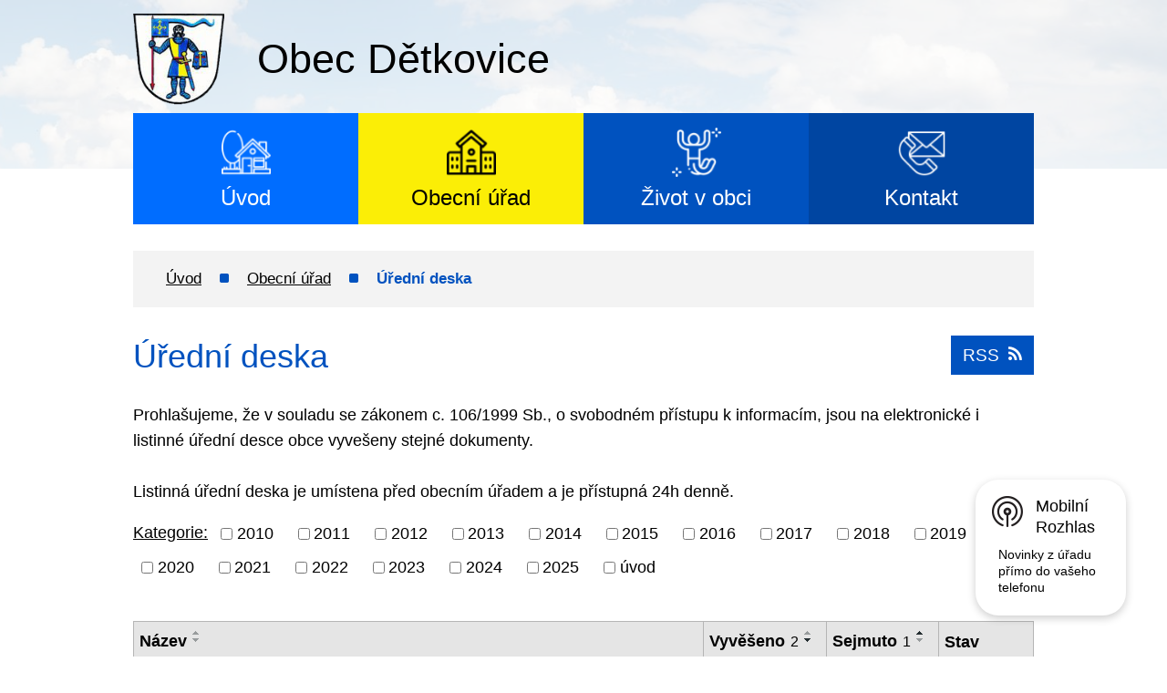

--- FILE ---
content_type: text/html; charset=utf-8
request_url: https://www.obecdetkovice.cz/uredni-deska?tagsRenderer-tag=2018&noticeOverview-noticesGrid-grid-page=5&noticeOverview-noticesGrid-grid-order=archived%3Da%26added%3Dd&noticeOverview-noticesGrid-grid-itemsPerPage=10
body_size: 7578
content:
<!DOCTYPE html>
<html lang="cs" data-lang-system="cs">
	<head>



		<!--[if IE]><meta http-equiv="X-UA-Compatible" content="IE=EDGE"><![endif]-->
			<meta name="viewport" content="width=device-width, initial-scale=1, user-scalable=yes">
			<meta http-equiv="content-type" content="text/html; charset=utf-8" />
			<meta name="robots" content="index,follow" />
			<meta name="author" content="Antee s.r.o." />
			<meta name="description" content="Obec Dětkovice se nachází v okrese Vyškov, kraj Jihomoravský." />
			<meta name="keywords" content="Obec Dětkovice" />
			<meta name="viewport" content="width=device-width, initial-scale=1, user-scalable=yes" />
<title>Obec Dětkovice | Úřední deska</title>

		<link rel="stylesheet" type="text/css" href="https://cdn.antee.cz/jqueryui/1.8.20/css/smoothness/jquery-ui-1.8.20.custom.css?v=2" integrity="sha384-969tZdZyQm28oZBJc3HnOkX55bRgehf7P93uV7yHLjvpg/EMn7cdRjNDiJ3kYzs4" crossorigin="anonymous" />
		<link rel="stylesheet" type="text/css" href="/style.php?nid=TUlJUQ==&amp;ver=1696437618" />
		<link rel="stylesheet" type="text/css" href="/css/libs.css?ver=1685025059" />
		<link rel="stylesheet" type="text/css" href="https://cdn.antee.cz/genericons/genericons/genericons.css?v=2" integrity="sha384-DVVni0eBddR2RAn0f3ykZjyh97AUIRF+05QPwYfLtPTLQu3B+ocaZm/JigaX0VKc" crossorigin="anonymous" />

		<script src="/js/jquery/jquery-3.0.0.min.js" ></script>
		<script src="/js/jquery/jquery-migrate-3.1.0.min.js" ></script>
		<script src="/js/jquery/jquery-ui.min.js" ></script>
		<script src="/js/jquery/jquery.ui.touch-punch.min.js" ></script>
		<script src="/js/libs.min.js?ver=1685025059" ></script>
		<script src="/js/ipo.min.js?ver=1685025035" ></script>
			<script src="/js/locales/cs.js?ver=1685013959" ></script>


		<link href="/uredni-deska?action=atom" type="application/atom+xml" rel="alternate" title="Úřední deska">
		<link href="/aktuality?action=atom" type="application/atom+xml" rel="alternate" title="Aktuality">
		<link href="/hlaseni-mr?action=atom" type="application/atom+xml" rel="alternate" title="Hlášení rozhlasu">
		<link href="/ziskane-dotace?action=atom" type="application/atom+xml" rel="alternate" title="Získané dotace">
		<link href="/rozpocet-a-financni-dokumenty?action=atom" type="application/atom+xml" rel="alternate" title="Rozpočet a finanční dokumenty">
<link rel="preconnect" href="https://fonts.gstatic.com/" crossorigin>
<link href="https://fonts.googleapis.com/css?family=Libre+Franklin:300,400,700&amp;display=fallback&amp;subset=latin-ext">
<link href="/image.php?nid=7617&amp;oid=7369407" rel="icon" type="image/png">
<link rel="shortcut icon" href="/image.php?nid=7617&amp;oid=7369407">
<script>
ipo.api.live('body', function(el) {
//posun patičky
$(el).find("#ipocopyright").insertAfter("#ipocontainer");
//posun fulltextsearch
$(el).find(".fulltextSearchForm").appendTo(".header-fulltext");
});
</script>





<script>// <![CDATA[
ipo.api.live('.rozhlas-banner-container', function(el) {
$('.rozhlas-banner__icon').click(function(e) {
$(el).toggleClass('open')
if ($(el).hasClass('open')) {
$('.rozhlas-banner').css('display', 'block')
} else {
$(el).removeClass('open')
$('.rozhlas-banner').css('display', 'none')
}
e.preventDefault()
})
$('.rozhlas-banner__close a').click(function(e) {
$(el).removeClass('open')
$(el).find('.rozhlas-banner').css('display', 'none')
})
})
// ]]></script>
<link rel="preload" href="/image.php?nid=7617&amp;oid=7369420" as="image">
	</head>

	<body id="page1326583" class="subpage1326583 subpage1326576"
			
			data-nid="7617"
			data-lid="CZ"
			data-oid="1326583"
			data-layout-pagewidth="1024"
			
			data-slideshow-timer="3"
			
						
				
				data-layout="responsive" data-viewport_width_responsive="1024"
			>



						<div id="ipocontainer">

			<div class="menu-toggler">

				<span>Menu</span>
				<span class="genericon genericon-menu"></span>
			</div>

			<span id="back-to-top">

				<i class="fa fa-angle-up"></i>
			</span>

			<div id="ipoheader">

				<div class="header-wrapper">
	<div class="header-container layout-container flex-container">
		<a href="/" class="header-logo flex-container"><img src="/image.php?nid=7617&amp;oid=7369420" alt="erb obce"><span>Obec Dětkovice</span></a>
		<div class="header-fulltext">
		</div>
	</div>
</div>

<div class="header-pages header-pages_nextpage">
	
		 
		<div class="boxImage">
			<div style="background-image:url(/image.php?oid=7377613&amp;nid=7617);"></div>
		</div>
		 
	
</div>

<div class="rozhlas-banner-container"><a class="rozhlas-banner__icon animated pulse" title="Zobrazit mobilní rozhlas" href="#"> <img src="/img/mobilni-rozhlas/banner_icon.png" alt="logo"> <span class="rozhlas-title">Mobilní <br>Rozhlas</span> <span class="rozhlas-subtitle">Novinky z úřadu přímo do vašeho telefonu</span> </a>
	<div class="rozhlas-banner">
		<div class="rozhlas-banner__close"><a title="zavřít"><img src="/img/mobilni-rozhlas/banner_close-icon.svg" alt="zavřít"></a></div>
		<div class="rozhlas-banner__logo"><a title="Mobilní rozhlas" href="https://www.mobilnirozhlas.cz/" target="_blank" rel="noopener noreferrer"> <img src="/img/mobilni-rozhlas/banner_mr_logo-dark.svg" alt="mobilní rozhlas"> </a></div>
		<div class="rozhlas-banner__text"><span>Důležité informace ze samosprávy <br>přímo do telefonu</span></div>
		<div class="rozhlas-banner__image"><img src="/img/mobilni-rozhlas/banner_foto.png" alt="foto aplikace"></div>
		<div class="rozhlas-banner__cta"><a class="rozhlas-banner-btn rozhlas-banner-btn--telefon" title="Odebírat" href="https://obecdetkovice.mobilnirozhlas.cz/registrace" target="_blank" rel="noopener noreferrer"> Odebírat zprávy do telefonu </a> <a class="rozhlas-banner-btn rozhlas-banner-btn--nastenka" title="Nástěnka" href="https://obecdetkovice.mobilnirozhlas.cz/" target="_blank" rel="noopener noreferrer"> Zobrazit nástěnku </a> <a class="rozhlas-banner-btn rozhlas-banner-btn--app" title="Aplikace" href="/mobilni-rozhlas"> Stáhnout mobilní aplikaci </a></div>
	</div>
</div>			</div>

			<div id="ipotopmenuwrapper">

				<div id="ipotopmenu">
<h4 class="hiddenMenu">Horní menu</h4>
<ul class="topmenulevel1"><li class="topmenuitem1 noborder" id="ipomenu7305162"><a href="/">Úvod</a></li><li class="topmenuitem1 active" id="ipomenu1326576"><a href="/obecni-urad">Obecní úřad</a><ul class="topmenulevel2"><li class="topmenuitem2" id="ipomenu1326577"><a href="/zakladni-informace">Základní informace</a></li><li class="topmenuitem2" id="ipomenu1326578"><a href="/popis-uradu">Popis úřadu</a></li><li class="topmenuitem2" id="ipomenu8380500"><a href="/povinne-zverejnovane-informace">Povinně zveřejňované informace</a></li><li class="topmenuitem2" id="ipomenu1326579"><a href="/poskytovani-informaci-prijem-podani">Poskytování informací, příjem podání</a></li><li class="topmenuitem2" id="ipomenu1326580"><a href="/vyhlasky-zakony">Vyhlášky, zákony</a></li><li class="topmenuitem2" id="ipomenu7397186"><a href="/rozpocet-a-financni-dokumenty">Rozpočet a finanční dokumenty</a></li><li class="topmenuitem2" id="ipomenu1326581"><a href="/rozpocet">Rozpočet</a><ul class="topmenulevel3"><li class="topmenuitem3" id="ipomenu5685775"><a href="/dokumenty-rozpoctoveho-hospodareni-obce-detkovice">Dokumenty rozpočtového hospodaření obce Dětkovice</a></li><li class="topmenuitem3" id="ipomenu1352399"><a href="/dokumenty-rozpoct-hospodareni-dso-ivanovicka-brana">Dokumenty rozpočt. hospodaření DSO Ivanovická brána</a></li></ul></li><li class="topmenuitem2" id="ipomenu1326582"><a href="/elektronicka-podatelna">Elektronická podatelna</a></li><li class="topmenuitem2" id="ipomenu4390812"><a href="/czech-point">Czech POINT</a></li><li class="topmenuitem2 active" id="ipomenu1326583"><a href="/uredni-deska">Úřední deska</a></li><li class="topmenuitem2" id="ipomenu7421273"><a href="https://cro.justice.cz/" target="_blank">Registr oznámení</a></li><li class="topmenuitem2" id="ipomenu4357711"><a href="/verejne-zakazky">Veřejné zakázky</a></li></ul></li><li class="topmenuitem1" id="ipomenu7397036"><a href="/zivot-v-obci">Život v obci</a><ul class="topmenulevel2"><li class="topmenuitem2" id="ipomenu2598908"><a href="/aktuality">Aktuality</a></li><li class="topmenuitem2" id="ipomenu3399565"><a href="/hlaseni-mr">Hlášení rozhlasu</a></li><li class="topmenuitem2" id="ipomenu1352416"><a href="/knihovna">Knihovna</a></li><li class="topmenuitem2" id="ipomenu1352406"><a href="/historie-obce">Historie obce</a></li><li class="topmenuitem2" id="ipomenu1352407"><a href="/fotogalerie">Fotogalerie</a></li><li class="topmenuitem2" id="ipomenu1352409"><a href="/oranzove-hriste">Oranžové hřiště</a></li><li class="topmenuitem2" id="ipomenu4357718"><a href="https://www.facebook.com/pages/SDH-D%C4%9Btkovice-FRONKA%C5%98I/129437583743677" target="_blank">SDH Dětkovice</a></li><li class="topmenuitem2" id="ipomenu1352413"><a href="/ivanovicka-brana">Ivanovická brána</a></li><li class="topmenuitem2" id="ipomenu3083527"><a href="/uzemni-plan">Územní plán</a></li><li class="topmenuitem2" id="ipomenu4068138"><a href="/volna-pracovni-mista">Volná pracovní místa</a></li><li class="topmenuitem2" id="ipomenu7077224"><a href="/ziskane-dotace">Získané dotace</a></li><li class="topmenuitem2" id="ipomenu9923891"><a href="/digitalni-povodnovy-plan">Digitální povodňový plán</a></li><li class="topmenuitem2" id="ipomenu9635486"><a href="/mobilni-rozhlas">Mobilní rozhlas</a></li></ul></li><li class="topmenuitem1" id="ipomenu7305165"><a href="/kontakt">Kontakt</a></li></ul>
					<div class="cleartop"></div>
				</div>
			</div>
			<div id="ipomain">
				
				<div id="ipomainframe">
					<div id="ipopage">
<div id="iponavigation">
	<h5 class="hiddenMenu">Drobečková navigace</h5>
	<p>
			<a href="/">Úvod</a> <span class="separator">&gt;</span>
			<a href="/obecni-urad">Obecní úřad</a> <span class="separator">&gt;</span>
			<span class="currentPage">Úřední deska</span>
	</p>

</div>
						<div class="ipopagetext">
							<div class="noticeBoard view-default content with-subscribe">
								
								<h1>Úřední deska</h1>

<div id="snippet--flash"></div>
								
																	
<div class="subscribe-toolbar">
	<a href="/uredni-deska?action=atom" class="action-button tooltip" data-tooltip-content="#tooltip-content"><i class="fa fa-rss"></i> RSS</a>
	<div class="tooltip-wrapper">

		<span id="tooltip-content">Více informací naleznete <a href=/uredni-deska?action=rssGuide>zde</a>.</span>
	</div>
</div>
<hr class="cleaner">
	<div class="paragraph">
		<p>Prohlašujeme, že v souladu se zákonem c. 106/1999 Sb., o svobodném přístupu k informacím, jsou na elektronické i listinné úřední desce obce vyvešeny stejné dokumenty.<br><br>Listinná úřední deska je umístena před obecním úřadem a je přístupná 24h denně.</p>			</div>

					<div class="tags table-row auto type-tags">
<form action="/uredni-deska?tagsRenderer-tag=2018&amp;noticeOverview-noticesGrid-grid-page=5&amp;noticeOverview-noticesGrid-grid-order=archived%3Da%26added%3Dd&amp;noticeOverview-noticesGrid-grid-itemsPerPage=10&amp;do=multiTagsRenderer-multiChoiceTags-submit" method="post" id="frm-multiTagsRenderer-multiChoiceTags">
			<a class="box-by-content" href="/uredni-deska?tagsRenderer-tag=2018&amp;noticeOverview-noticesGrid-grid-page=5&amp;noticeOverview-noticesGrid-grid-order=archived%3Da%26added%3Dd&amp;noticeOverview-noticesGrid-grid-itemsPerPage=10" title="Ukázat vše">Kategorie:</a>
<span><input type="checkbox" name="tags[]" id="frm-multiTagsRenderer-multiChoiceTagsiChoiceTags-tags-0" value="2010"><label for="frm-multiTagsRenderer-multiChoiceTagsiChoiceTags-tags-0">2010</label><br></span><span><input type="checkbox" name="tags[]" id="frm-multiTagsRenderer-multiChoiceTagsiChoiceTags-tags-1" value="2011"><label for="frm-multiTagsRenderer-multiChoiceTagsiChoiceTags-tags-1">2011</label><br></span><span><input type="checkbox" name="tags[]" id="frm-multiTagsRenderer-multiChoiceTagsiChoiceTags-tags-2" value="2012"><label for="frm-multiTagsRenderer-multiChoiceTagsiChoiceTags-tags-2">2012</label><br></span><span><input type="checkbox" name="tags[]" id="frm-multiTagsRenderer-multiChoiceTagsiChoiceTags-tags-3" value="2013"><label for="frm-multiTagsRenderer-multiChoiceTagsiChoiceTags-tags-3">2013</label><br></span><span><input type="checkbox" name="tags[]" id="frm-multiTagsRenderer-multiChoiceTagsiChoiceTags-tags-4" value="2014"><label for="frm-multiTagsRenderer-multiChoiceTagsiChoiceTags-tags-4">2014</label><br></span><span><input type="checkbox" name="tags[]" id="frm-multiTagsRenderer-multiChoiceTagsiChoiceTags-tags-5" value="2015"><label for="frm-multiTagsRenderer-multiChoiceTagsiChoiceTags-tags-5">2015</label><br></span><span><input type="checkbox" name="tags[]" id="frm-multiTagsRenderer-multiChoiceTagsiChoiceTags-tags-6" value="2016"><label for="frm-multiTagsRenderer-multiChoiceTagsiChoiceTags-tags-6">2016</label><br></span><span><input type="checkbox" name="tags[]" id="frm-multiTagsRenderer-multiChoiceTagsiChoiceTags-tags-7" value="2017"><label for="frm-multiTagsRenderer-multiChoiceTagsiChoiceTags-tags-7">2017</label><br></span><span><input type="checkbox" name="tags[]" id="frm-multiTagsRenderer-multiChoiceTagsiChoiceTags-tags-8" value="2018"><label for="frm-multiTagsRenderer-multiChoiceTagsiChoiceTags-tags-8">2018</label><br></span><span><input type="checkbox" name="tags[]" id="frm-multiTagsRenderer-multiChoiceTagsiChoiceTags-tags-9" value="2019"><label for="frm-multiTagsRenderer-multiChoiceTagsiChoiceTags-tags-9">2019</label><br></span><span><input type="checkbox" name="tags[]" id="frm-multiTagsRenderer-multiChoiceTagsiChoiceTags-tags-10" value="2020"><label for="frm-multiTagsRenderer-multiChoiceTagsiChoiceTags-tags-10">2020</label><br></span><span><input type="checkbox" name="tags[]" id="frm-multiTagsRenderer-multiChoiceTagsiChoiceTags-tags-11" value="2021"><label for="frm-multiTagsRenderer-multiChoiceTagsiChoiceTags-tags-11">2021</label><br></span><span><input type="checkbox" name="tags[]" id="frm-multiTagsRenderer-multiChoiceTagsiChoiceTags-tags-12" value="2022"><label for="frm-multiTagsRenderer-multiChoiceTagsiChoiceTags-tags-12">2022</label><br></span><span><input type="checkbox" name="tags[]" id="frm-multiTagsRenderer-multiChoiceTagsiChoiceTags-tags-13" value="2023"><label for="frm-multiTagsRenderer-multiChoiceTagsiChoiceTags-tags-13">2023</label><br></span><span><input type="checkbox" name="tags[]" id="frm-multiTagsRenderer-multiChoiceTagsiChoiceTags-tags-14" value="2024"><label for="frm-multiTagsRenderer-multiChoiceTagsiChoiceTags-tags-14">2024</label><br></span><span><input type="checkbox" name="tags[]" id="frm-multiTagsRenderer-multiChoiceTagsiChoiceTags-tags-15" value="2025"><label for="frm-multiTagsRenderer-multiChoiceTagsiChoiceTags-tags-15">2025</label><br></span><span><input type="checkbox" name="tags[]" id="frm-multiTagsRenderer-multiChoiceTagsiChoiceTags-tags-16" value="úvod"><label for="frm-multiTagsRenderer-multiChoiceTagsiChoiceTags-tags-16">úvod</label><br></span> <input type="submit" class="action-button" name="filter" id="frmmultiChoiceTags-filter" value="Filtrovat"> </form>
	</div>
	<script >
	$(document).ready(function() {
		$('.tags-selection select[multiple]').select2({
			placeholder: 'Vyberte štítky',
		  	width: '300px'
		});
		$('#frmmultiSelectTags-tags').change(function() {
			$('#frm-multiTagsRenderer-multiSelectTags input[type="submit"]').click();
		});
		$('#frm-multiTagsRenderer-multiChoiceTags input[type="checkbox"]').change(function() {
			$('#frm-multiTagsRenderer-multiChoiceTags input[type="submit"]').click();
		});
	})
</script>
		<hr class="cleaner">
<div id="snippet--overview">	<div id="snippet-noticeOverview-noticesGrid-grid">			<div id="snippet-noticeOverview-noticesGrid-grid-grid">

<form action="/uredni-deska?tagsRenderer-tag=2018&amp;noticeOverview-noticesGrid-grid-page=5&amp;noticeOverview-noticesGrid-grid-order=archived%3Da%26added%3Dd&amp;noticeOverview-noticesGrid-grid-itemsPerPage=10&amp;do=noticeOverview-noticesGrid-grid-form-submit" method="post" id="frm-noticeOverview-noticesGrid-grid-form" class="datagrid">
<table class="datagrid">
	<thead>
		<tr class="header">
			<th><a href="/uredni-deska?noticeOverview-noticesGrid-grid-by=name&amp;tagsRenderer-tag=2018&amp;noticeOverview-noticesGrid-grid-page=5&amp;noticeOverview-noticesGrid-grid-order=archived%3Da%26added%3Dd&amp;noticeOverview-noticesGrid-grid-itemsPerPage=10&amp;do=noticeOverview-noticesGrid-grid-order" class="datagrid-ajax">N&aacute;zev</a><span class="positioner"><a class="datagrid-ajax" href="/uredni-deska?noticeOverview-noticesGrid-grid-by=name&amp;noticeOverview-noticesGrid-grid-dir=a&amp;tagsRenderer-tag=2018&amp;noticeOverview-noticesGrid-grid-page=5&amp;noticeOverview-noticesGrid-grid-order=archived%3Da%26added%3Dd&amp;noticeOverview-noticesGrid-grid-itemsPerPage=10&amp;do=noticeOverview-noticesGrid-grid-order"><span class="up"></span></a><a class="datagrid-ajax" href="/uredni-deska?noticeOverview-noticesGrid-grid-by=name&amp;noticeOverview-noticesGrid-grid-dir=d&amp;tagsRenderer-tag=2018&amp;noticeOverview-noticesGrid-grid-page=5&amp;noticeOverview-noticesGrid-grid-order=archived%3Da%26added%3Dd&amp;noticeOverview-noticesGrid-grid-itemsPerPage=10&amp;do=noticeOverview-noticesGrid-grid-order"><span class="down"></span></a></span></th>
		
			<th class="active"><a href="/uredni-deska?noticeOverview-noticesGrid-grid-by=added&amp;tagsRenderer-tag=2018&amp;noticeOverview-noticesGrid-grid-page=5&amp;noticeOverview-noticesGrid-grid-order=archived%3Da%26added%3Dd&amp;noticeOverview-noticesGrid-grid-itemsPerPage=10&amp;do=noticeOverview-noticesGrid-grid-order" class="datagrid-ajax">Vyv&#283;&scaron;eno<span>2</span></a><span class="positioner"><a class="datagrid-ajax" href="/uredni-deska?noticeOverview-noticesGrid-grid-by=added&amp;noticeOverview-noticesGrid-grid-dir=a&amp;tagsRenderer-tag=2018&amp;noticeOverview-noticesGrid-grid-page=5&amp;noticeOverview-noticesGrid-grid-order=archived%3Da%26added%3Dd&amp;noticeOverview-noticesGrid-grid-itemsPerPage=10&amp;do=noticeOverview-noticesGrid-grid-order"><span class="up"></span></a><a class="datagrid-ajax active" href="/uredni-deska?noticeOverview-noticesGrid-grid-by=added&amp;noticeOverview-noticesGrid-grid-dir=d&amp;tagsRenderer-tag=2018&amp;noticeOverview-noticesGrid-grid-page=5&amp;noticeOverview-noticesGrid-grid-order=archived%3Da%26added%3Dd&amp;noticeOverview-noticesGrid-grid-itemsPerPage=10&amp;do=noticeOverview-noticesGrid-grid-order"><span class="down"></span></a></span></th>
		
			<th class="active"><a href="/uredni-deska?noticeOverview-noticesGrid-grid-by=archived&amp;tagsRenderer-tag=2018&amp;noticeOverview-noticesGrid-grid-page=5&amp;noticeOverview-noticesGrid-grid-order=archived%3Da%26added%3Dd&amp;noticeOverview-noticesGrid-grid-itemsPerPage=10&amp;do=noticeOverview-noticesGrid-grid-order" class="datagrid-ajax">Sejmuto<span>1</span></a><span class="positioner"><a class="datagrid-ajax active" href="/uredni-deska?noticeOverview-noticesGrid-grid-by=archived&amp;noticeOverview-noticesGrid-grid-dir=a&amp;tagsRenderer-tag=2018&amp;noticeOverview-noticesGrid-grid-page=5&amp;noticeOverview-noticesGrid-grid-order=archived%3Da%26added%3Dd&amp;noticeOverview-noticesGrid-grid-itemsPerPage=10&amp;do=noticeOverview-noticesGrid-grid-order"><span class="up"></span></a><a class="datagrid-ajax" href="/uredni-deska?noticeOverview-noticesGrid-grid-by=archived&amp;noticeOverview-noticesGrid-grid-dir=d&amp;tagsRenderer-tag=2018&amp;noticeOverview-noticesGrid-grid-page=5&amp;noticeOverview-noticesGrid-grid-order=archived%3Da%26added%3Dd&amp;noticeOverview-noticesGrid-grid-itemsPerPage=10&amp;do=noticeOverview-noticesGrid-grid-order"><span class="down"></span></a></span></th>
		
			<th class="active"><p>Stav</p></th>
		</tr>
	
		<tr class="filters">
			<td><input type="text" size="5" name="filters[name]" id="frm-datagrid-noticeOverview-noticesGrid-grid-form-filters-name" value="" class="text"></td>
		
			<td><input type="text" size="5" name="filters[added]" id="frm-datagrid-noticeOverview-noticesGrid-grid-form-filters-added" value="" class="text"></td>
		
			<td><input type="text" size="5" name="filters[archived]" id="frm-datagrid-noticeOverview-noticesGrid-grid-form-filters-archived" value="" class="text"></td>
		
			<td><select name="filters[isArchived]" id="frm-datagrid-noticeOverview-noticesGrid-grid-form-filters-isArchived" class="select"><option value="N" selected>Aktu&aacute;ln&iacute;</option><option value="A">Archiv</option><option value="B">V&scaron;e</option></select>
			<input type="submit" name="filterSubmit" id="frm-datagrid-noticeOverview-noticesGrid-grid-form-filterSubmit" value="Filtrovat" class="button" title="Filtrovat">
		</td>
		</tr>
	</thead>

	<tfoot>
		<tr class="footer">
			<td colspan="4"> <span class="paginator"><a class="datagrid-ajax" href="/uredni-deska?noticeOverview-noticesGrid-grid-goto=1&amp;tagsRenderer-tag=2018&amp;noticeOverview-noticesGrid-grid-page=5&amp;noticeOverview-noticesGrid-grid-order=archived%3Da%26added%3Dd&amp;noticeOverview-noticesGrid-grid-itemsPerPage=10&amp;do=noticeOverview-noticesGrid-grid-page" title="First"><span class="paginator-first"></span></a><a class="datagrid-ajax" href="/uredni-deska?noticeOverview-noticesGrid-grid-goto=4&amp;tagsRenderer-tag=2018&amp;noticeOverview-noticesGrid-grid-page=5&amp;noticeOverview-noticesGrid-grid-order=archived%3Da%26added%3Dd&amp;noticeOverview-noticesGrid-grid-itemsPerPage=10&amp;do=noticeOverview-noticesGrid-grid-page" title="P&#345;edchoz&iacute;"><span class="paginator-prev"></span></a><span class="paginator-controls"><label for="frm-datagrid-noticeOverview-noticesGrid-grid-form-page">Str&aacute;nka</label> <input type="text" size="1" name="page" id="frm-datagrid-noticeOverview-noticesGrid-grid-form-page" value="5"> z 7</span><a class="datagrid-ajax" href="/uredni-deska?noticeOverview-noticesGrid-grid-goto=6&amp;tagsRenderer-tag=2018&amp;noticeOverview-noticesGrid-grid-page=5&amp;noticeOverview-noticesGrid-grid-order=archived%3Da%26added%3Dd&amp;noticeOverview-noticesGrid-grid-itemsPerPage=10&amp;do=noticeOverview-noticesGrid-grid-page" title="N&aacute;sleduj&iacute;c&iacute;"><span class="paginator-next"></span></a><a class="datagrid-ajax" href="/uredni-deska?noticeOverview-noticesGrid-grid-goto=7&amp;tagsRenderer-tag=2018&amp;noticeOverview-noticesGrid-grid-page=5&amp;noticeOverview-noticesGrid-grid-order=archived%3Da%26added%3Dd&amp;noticeOverview-noticesGrid-grid-itemsPerPage=10&amp;do=noticeOverview-noticesGrid-grid-page" title="Last"><span class="paginator-last"></span></a><input type="submit" name="pageSubmit" id="frm-datagrid-noticeOverview-noticesGrid-grid-form-pageSubmit" value="Zm&#283;nit str&aacute;nku" title="Zm&#283;nit str&aacute;nku"></span> <span class="grid-info">Z&aacute;znamy 41 - 50 z 61 | Zobrazit: <select name="items" id="frm-datagrid-noticeOverview-noticesGrid-grid-form-items"><option value="10" selected>10</option><option value="20">20</option><option value="50">50</option></select><input type="submit" name="itemsSubmit" id="frm-datagrid-noticeOverview-noticesGrid-grid-form-itemsSubmit" value="Zm&#283;nit" title="Zm&#283;nit"></span></td>
		</tr>
	</tfoot>

	<tbody>
		<tr>
			<td><a href="/uredni-deska?action=detail&amp;id=510">Rozpo&#269;tov&eacute; opat&#345;en&iacute; &#269;. 9/2021 <span class="tooltip fa fa-file-o" title="1 p&#345;&iacute;loha"></span></a></td>
		
			<td><a href="/uredni-deska?action=detail&amp;id=510">10. 1. 2022</a></td>
		
			<td></td>
		
			<td><a href="/uredni-deska?action=detail&amp;id=510">Aktu&aacute;ln&iacute;</a></td>
		</tr>
	
		<tr class="even">
			<td><a href="/uredni-deska?action=detail&amp;id=509">Rozpo&#269;tov&eacute; opat&#345;en&iacute; &#269;. 8/2021 <span class="tooltip fa fa-file-o" title="1 p&#345;&iacute;loha"></span></a></td>
		
			<td><a href="/uredni-deska?action=detail&amp;id=509">22. 11. 2021</a></td>
		
			<td></td>
		
			<td><a href="/uredni-deska?action=detail&amp;id=509">Aktu&aacute;ln&iacute;</a></td>
		</tr>
	
		<tr>
			<td><a href="/uredni-deska?action=detail&amp;id=496">Rozpo&#269;tov&eacute; opat&#345;en&iacute; &#269;. 7/2021 <span class="tooltip fa fa-file-o" title="1 p&#345;&iacute;loha"></span></a></td>
		
			<td><a href="/uredni-deska?action=detail&amp;id=496">1. 10. 2021</a></td>
		
			<td></td>
		
			<td><a href="/uredni-deska?action=detail&amp;id=496">Aktu&aacute;ln&iacute;</a></td>
		</tr>
	
		<tr class="even">
			<td><a href="/uredni-deska?action=detail&amp;id=490">Rozpo&#269;tov&eacute; opat&#345;en&iacute; &#269;. 6/2021 <span class="tooltip fa fa-file-o" title="1 p&#345;&iacute;loha"></span></a></td>
		
			<td><a href="/uredni-deska?action=detail&amp;id=490">9. 8. 2021</a></td>
		
			<td></td>
		
			<td><a href="/uredni-deska?action=detail&amp;id=490">Aktu&aacute;ln&iacute;</a></td>
		</tr>
	
		<tr>
			<td><a href="/uredni-deska?action=detail&amp;id=485">Z&aacute;v&#283;re&#269;n&yacute; &uacute;&#269;et obce D&#283;tkovice za rok 2020 <span class="tooltip fa fa-files-o" title="4 p&#345;&iacute;lohy"></span></a></td>
		
			<td><a href="/uredni-deska?action=detail&amp;id=485">19. 7. 2021</a></td>
		
			<td></td>
		
			<td><a href="/uredni-deska?action=detail&amp;id=485">Aktu&aacute;ln&iacute;</a></td>
		</tr>
	
		<tr class="even">
			<td><a href="/uredni-deska?action=detail&amp;id=487">Ozn&aacute;men&iacute; o zve&#345;ejn&#283;n&iacute; dokument&#367; rozpo&#269;tov&eacute;ho hospoda&#345;en&iacute; roku 2021 <span class="tooltip fa fa-file-o" title="1 p&#345;&iacute;loha"></span></a></td>
		
			<td><a href="/uredni-deska?action=detail&amp;id=487">19. 7. 2021</a></td>
		
			<td></td>
		
			<td><a href="/uredni-deska?action=detail&amp;id=487">Aktu&aacute;ln&iacute;</a></td>
		</tr>
	
		<tr>
			<td><a href="/uredni-deska?action=detail&amp;id=482">Rozpo&#269;tov&eacute; opat&#345;en&iacute; &#269;. 5/2021 <span class="tooltip fa fa-file-o" title="1 p&#345;&iacute;loha"></span></a></td>
		
			<td><a href="/uredni-deska?action=detail&amp;id=482">2. 7. 2021</a></td>
		
			<td></td>
		
			<td><a href="/uredni-deska?action=detail&amp;id=482">Aktu&aacute;ln&iacute;</a></td>
		</tr>
	
		<tr class="even">
			<td><a href="/uredni-deska?action=detail&amp;id=478">Rozpo&#269;tov&eacute; opat&#345;en&iacute; &#269;. 4/2021 <span class="tooltip fa fa-file-o" title="1 p&#345;&iacute;loha"></span></a></td>
		
			<td><a href="/uredni-deska?action=detail&amp;id=478">7. 6. 2021</a></td>
		
			<td></td>
		
			<td><a href="/uredni-deska?action=detail&amp;id=478">Aktu&aacute;ln&iacute;</a></td>
		</tr>
	
		<tr>
			<td><a href="/uredni-deska?action=detail&amp;id=473">Schv&aacute;len&yacute; rozpo&#269;et DSO Ivanovick&aacute; br&aacute;na na rok 2021 <span class="tooltip fa fa-file-o" title="1 p&#345;&iacute;loha"></span></a></td>
		
			<td><a href="/uredni-deska?action=detail&amp;id=473">14. 5. 2021</a></td>
		
			<td></td>
		
			<td><a href="/uredni-deska?action=detail&amp;id=473">Aktu&aacute;ln&iacute;</a></td>
		</tr>
	
		<tr class="even">
			<td><a href="/uredni-deska?action=detail&amp;id=472">Rozpo&#269;tov&eacute; opat&#345;en&iacute; &#269;. 3/2021 <span class="tooltip fa fa-file-o" title="1 p&#345;&iacute;loha"></span></a></td>
		
			<td><a href="/uredni-deska?action=detail&amp;id=472">10. 5. 2021</a></td>
		
			<td></td>
		
			<td><a href="/uredni-deska?action=detail&amp;id=472">Aktu&aacute;ln&iacute;</a></td>
		</tr>
	</tbody>
</table>
</form>

</div>		<hr class="cleaner">
	</div><div class="last-updated">Naposledy změněno: 5. 11. 2025 17:00</div>
</div>
	<div class="paragraph">
					</div>
															</div>
						</div>
					</div>


					

					

					<div class="hrclear"></div>
					<div id="ipocopyright">
<div class="copyright">
	<div class="footer-wrapper">
	<div class="footer-container flex-container layout-container">
		<div class="footer-kontakt">
			<p>
				<strong class="kontakt-heading">Telefon</strong>
				<a href="tel:+420517365470">+420 517 365 470</a>
			</p>
			<p>
				<strong class="kontakt-heading">E-mail starosta</strong>
				<a href="mailto:starosta@obecdetkovice.cz">starosta@obecdetkovice.cz</a>
			</p>
		</div>
		<div class="footer-adresa">
			<p>
				<strong class="kontakt-heading">Adresa</strong>
				Dětkovice č.p.76, 683 23<br>
				Ivanovice na Hané
			</p>
			<p>
				<strong class="kontakt-heading">Úřední hodiny:</strong>
				<strong class="item-width_m">pondělí: </strong>7:30 - 18:00 <span class="hodiny-starosta"><span>Starosta </span>16:00 - 18:00</span><br>
				<strong class="item-width_m">středa: </strong>7:30 - 18:00 <span class="hodiny-starosta"><span>Starosta </span>16:00 - 18:00</span><br>
			</p>
		</div>
		<div class="footer-mapa">
			<a href="https://goo.gl/maps/FYRCCd4wAu5SwQNk9" class="footer-mapa_cta" target="_blank" rel="noopener noreferrer">
				<span class="action-button"><span>Najít obec na mapě</span></span>
			</a>
		</div>
	</div>
</div>
<div class="footer-linky-container">
	<div class="footer-linky-inner flex-container layout-container">
		<a href="https://www.cuzk.cz/" target="_blank" rel="noopener noreferrer"><img src="/image.php?nid=7617&amp;oid=7369733" alt="čúzk"></a>
		<a href="https://www.zachranny-kruh.cz/" target="_blank" rel="noopener noreferrer"><img src="/image.php?nid=7617&amp;oid=7369732" alt="záchranný kruh"></a>
		<a href="https://idos.idnes.cz/" target="_blank" rel="noopener noreferrer"><img src="/image.php?nid=7617&amp;oid=7369411" alt="idos"></a>
		<a href="https://www.dh.cz/" target="_blank" rel="noopener noreferrer"><img src="/image.php?nid=7617&amp;oid=7369731" alt="sdružení hasičů morava"></a>
		<a href="https://www.czechpoint.cz/public/" target="_blank" rel="noopener noreferrer"><img src="/image.php?nid=7617&amp;oid=4390814" alt="czech point"></a>
		<a class="action-button btn_1" href="https://ftp.obecdetkovice.cz/" target="_blank" rel="noopener noreferrer">Virtuální procházka</a>
	</div>
</div>
<div class="antee-paticka">
	<span class="layout-container">© 2025 Obec Dětkovice, <a href="mailto:starosta@obecdetkovice.cz">Kontaktovat webmastera</a>, <span id="links"><a href="/mapa-stranek">Mapa stránek</a>, <a href="/prohlaseni-o-pristupnosti">Prohlášení o přístupnosti</a></span><br>ANTEE s.r.o. - <a href="https://www.antee.cz" rel="nofollow">Tvorba webových stránek</a>, Redakční systém IPO</span>
</div>
</div>
					</div>
					<div id="ipostatistics">
<script >
	var _paq = _paq || [];
	_paq.push(['disableCookies']);
	_paq.push(['trackPageView']);
	_paq.push(['enableLinkTracking']);
	(function() {
		var u="https://matomo.antee.cz/";
		_paq.push(['setTrackerUrl', u+'piwik.php']);
		_paq.push(['setSiteId', 3385]);
		var d=document, g=d.createElement('script'), s=d.getElementsByTagName('script')[0];
		g.defer=true; g.async=true; g.src=u+'piwik.js'; s.parentNode.insertBefore(g,s);
	})();
</script>
<script >
	$(document).ready(function() {
		$('a[href^="mailto"]').on("click", function(){
			_paq.push(['setCustomVariable', 1, 'Click mailto','Email='+this.href.replace(/^mailto:/i,'') + ' /Page = ' +  location.href,'page']);
			_paq.push(['trackGoal', null]);
			_paq.push(['trackPageView']);
		});

		$('a[href^="tel"]').on("click", function(){
			_paq.push(['setCustomVariable', 1, 'Click telefon','Telefon='+this.href.replace(/^tel:/i,'') + ' /Page = ' +  location.href,'page']);
			_paq.push(['trackPageView']);
		});
	});
</script>
					</div>

					<div id="ipofooter">
						
					</div>
				</div>
			</div>
		</div>
	</body>
</html>


--- FILE ---
content_type: text/css;charset=utf-8
request_url: https://www.obecdetkovice.cz/style.php?nid=TUlJUQ==&ver=1696437618
body_size: 34490
content:
/**
 * User defined IPO styles.
 */

/*** Default IPO styles *******************************************************/
html, body {
	font-family: 'Trebuchet MS', Helvetica, sans-serif;
	font-size: 12px;
	color: #000000;
	margin: 0;
	padding: 0;
	text-align: center;
	-ms-text-size-adjust: 100%;
	-webkit-text-size-adjust: 100%;
	text-size-adjust: 100%;
	background-color: #FFFFFF; background-image: none;
}
.top {
	padding: 5px 20px 0 20px;
	font-size: 2.6em;
	font-weight:bold;
	font-style: italic;
	display: block;
	text-decoration: none;
	min-height: 50px;
	-webkit-box-sizing: border-box;
	-moz-box-sizing: border-box;
	box-sizing: border-box;
	color: #000000;
}
.hiddenMenu {
	position:absolute;
	left:-1000px;
	top:auto;
	width:1px;
	height:1px;
	overflow:hidden;
}
.linkback, .linknext, .linkprev {
	font-size: 1.25em;
	display: inline-block;
}
.linknext, .linkprev {
	width: 33%;
	min-height: 1em;
	margin: 0 2%;
}
.linknext {
	float: right;
	text-align: right;
}
.linkprev {
	float: left;
	text-align: left;
}
.linkback {
	width: 26%;
	float: left;
}
.linknext a, .linkprev a, .linkback a {
	text-decoration: none;
	display: inline-block;
}
.linknext a:hover .linknext-chevron {
	right: -10px;
}
.linkprev a:hover .linkprev-chevron {
	left: -10px;
}
.linkback a:hover .linkback-chevron .fa-undo {
	-ms-transform: rotate(-45deg);
	-webkit-transform: rotate(-45deg);
	-moz-transform: rotate(-45deg);
	-o-transform: rotate(-45deg);
	transform: rotate(-45deg);
}
.linknext-title, .linkprev-title, .linknext-text, .linkprev-text, .linkback-text {
	display: inline-block;
}
.linknext-chevron, .linknext-title, .linknext-text, .linkback-text {
	float: right;
}
.linkback-chevron, .linkprev-chevron, .linkprev-text, .linkprev-title {
	float: left;
}
.linknext-text span:first-child, .linkprev-text span:first-child, .linkback-text span {
	text-decoration: underline;
}
.linknext a:hover > .linknext-text span:first-child, .linkprev a:hover > .linkprev-text span:first-child, .linkback:hover .linkback-text span {
	text-decoration: none;
}
.linknext > a > span:first-child {
	margin-left: 10px;
}
.linkprev > a > span:first-child {
	margin-right: 10px;
}
.linknext-chevron, .linkprev-chevron {
	font-size: 1.9em;
	display: inline-block;
	position: relative;
	line-height: 0.75em;
}
.linkback-chevron {
	display: inline-block;
	position: relative;
}
.linkprev-chevron .fa-angle-left,
.linknext-chevron .fa-angle-right{
	font-size: 1.1em;
	line-height: 1em;
}
.linknext-date {
	font-size: 0.65em;
	float: right;
	clear: right;
}
.linkprev-date {
	font-size: 0.65em;
	float: left;
	clear: left;
}
.linkback, .linkprev-title, .linknext-title {
	line-height: 1.2em;
}
.linkback .fa-undo {
	font-size: 1em;
	margin-left: -1.14em;
	transition: all 0.07s ease 0s;
	color: #000000;
}
.linkback a {
	vertical-align: top;
}
a.nolink {
	text-decoration: underline;
	cursor: default;
}
	color:  #000000;
}
#ipopage .blog .content-paginator {
	margin: 3em auto;
}
.copyright {
	padding: 0 15px;
	font-size: 0.75em;
	font-weight: normal;
}
#ipoheader a {
	text-decoration: none;
}
.iporighttext a:hover, .ipolefttext a:hover {
	text-decoration: none;
}
iframe {
	border: none;
}
a {
	word-wrap: break-word;
	-ms-hyphens: auto;
	hyphens: auto;
}
:focus {
	outline: 0;
}
body.using-keyboard :focus {
	outline: 2px solid currentColor;
}

/*** Mess ***/
.button {
	background-color: #0045A1;
	border: 1px solid #ffffff;
	width: 100px;
	font-weight: bold;
	color: #ffffff;
}
.button2 {
	background-color: #0045A1;
	border: 1px solid #ffffff;
	font-weight: bold;
	color: #ffffff;
}
.button3 {
	background-color: #0045A1;
	border: 1px solid #ffffff;
	color: #ffffff;
	font-size: 0.75em;
	font-weight: normal;
}
.item {
	color: #000000;
	background-color: #EEEEEE;
}
.tabtitle {
	color: #FFFFFF;
	background-color:
	#979797;
	font-weight: bold;
}
.tabtitleno {
	color: #FFFFFF;
	background-color: #979797;
	font-weight: bold;
}
.itemhand, .itemhand:link {
	color: #000000;
	background-color: #EEEEEE;
	text-decoration: none;
	cursor: pointer;
}
.itemhand td:hover, .itemhand:hover {
	color: #000000;
	background-color: #DCDCDC;
	text-decoration: none;
	cursor: pointer;
}
.itemhand td textarea:hover {
	cursor: pointer;
	background-color: #DCDCDC;
}
.itemvalue {
	color: #000000;
	background-color: #FFCFCF;
}
.hidden {
	display: none !important;
}
.noprint {
	display: block;
}
.printonly {
	display: none;
}
.component-container table {
	width: 100%;
	border: 0;
}
.spacer5 {
	height: 5px;
}
/*** Layout *******************************************************************/
#ipocontainer, #ipomain, #ipomainframe, #ipotopmenuwrapper, #ipofooter {
	width: 1024px;
}
#ipomainframe {
	background: transparent url(img/layout3_mainbg.php?x1=0&x2=-1&x3=1024&x4=1024&c=%23ffffff) top left repeat-y;
}
#ipocontainer {
	position: relative;
	color: #000000;
	margin: 0 auto;
	padding: 0;
	text-align: left;
	background-color: #ffffff;
}
#ipoheader img, #ipoheader object, #ipofooter img {
	vertical-align: top;
}
#ipoheader {
	width: 100%;
	min-height: 50px;
	color: #000000;
	background-color: #ffffff;
	position: relative;
}
#ipomain {
	position: relative;
	background-color: #FFFFFF; background-image: none;
}
#ipoleftblock, #ipopage, #iporightblock {
	display: inline;
}
#ipopage {
	width: 1024px;
	margin-left: 0px;
	float: left;
	padding: 0;
	color: #000000;
	overflow: visible;
	position: relative;
}
#ipopage, #iporightblock, #ipoleftblock, .ipopagetext {
	min-height: 500px;
}
#iporightblock {
	width: 0px;
	float: left;
	padding: 0;
}
#ipoleftblock {
	width: 0px;
	margin-left: -1024px;
	float: left;
	padding: 0;
}
#ipoleftblockin {
	width: 0px;
	margin: 20px 0;
	padding: 0;
}
.ipopagetext {
	padding: 5px 0px 10px 0px;
}
/*** #iponavigation ***/
#iponavigation p {
	padding: 5px 0px 0px 0px;
	margin: 0px;
}
#iponavigation a {
	color: #000000;
}
#iponavigation a:visited {
	color: #000000;
}
#iponavigation a:hover {
	color: #000000;
	text-decoration: none;
}
/*** #ipocopyright & #ipofooter ***/
#ipocopyright {
	padding: 10px 0px 10px 0px;
	color: #000000;
	font-weight: normal;
	text-align: center;
	clear: both;
}
#ipocopyright a {
	color: #000000;
	text-decoration: underline;
}
#ipocopyright a:hover {
	color: #000000;
	text-decoration: none;
}
#ipofooter {
	clear: both;
	min-height: 10px;
	background-color: #ffffff;
	color: #000000;
}
/*** #ipomenu ***/
#ipomenu {
	margin: 0px 0px 20px 0px;
}
#ipomenu ul, #ipomenu ul li {
	width: 0px;
}
#ipomenu ul {
	margin: 0;
	padding: 0;
	list-style-type: none;
	float: left;
	background-color: transparent; background-image: none;
}
#ipomenu li {
	margin: 0;
	padding: 0;
	display: block;
	float: left;
	position: relative;
}
#ipomenu a {
	text-align: left;
	font-weight: bold;
	float: none;
	display: block;
	color: #ffffff;
}
#ipomenu li ul {
	visibility: hidden;
	position: absolute;
	z-index: 10;
}
#ipomenu li ul li {
	display: block;
	float: none;
	position: relative;
}
#ipomenu li ul li:hover {
	position: relative;
}
/* simulate child selector for IE */
#ipomenu li:hover ul,
#ipomenu li:hover li:hover ul,
#ipomenu li:hover li:hover li:hover ul,
#ipomenu li:hover li:hover li:hover li:hover ul,
#ipomenu li:hover li:hover li:hover li:hover li:hover ul {
	visibility: visible;
}
#ipomenu li:hover li ul,
#ipomenu li:hover li:hover li ul,
#ipomenu li:hover li:hover li:hover li ul,
#ipomenu li:hover li:hover li:hover li:hover li ul,
#ipomenu li:hover li:hover li:hover li:hover li:hover li ul {
	visibility: hidden;
}
#ipomenu ul li {
	margin: 0 0 1px 0;
	padding: 0;
}
#ipomenu ul li a {
	padding: 5px 5px;
	margin: 0;
	text-decoration: none;
	display: block;
	height: 100%;
	color: #ffffff;
	background-color: #006DFF; background-image: none;
}
#ipomenu ul li a:hover {
	color: #ffffff;
	background-color: #0045A1; background-image: none;
}
#ipomenu ul li a.nolink:hover {
	cursor: text;
	color: #ffffff;
	background-color: #006DFF;
}
#ipomenu ul li.submenu1 ul {
	width: 182px;
	left: 0px;
	margin: 0;
	padding: 0;
	top: 0;
	background-color: #ffffff;
	background-image: none;
	border-top: 1px solid #ffffff;
	border-bottom: 1px solid #ffffff;
}
#ipomenu ul li.submenu1 ul li {
	width: 180px;
	display: block;
	padding: 0;
	margin: 0 0 1px 0;
	border-left: 1px solid #ffffff;
	border-right: 1px solid #ffffff;
	float: left;
}
#ipomenu ul li.submenu1 ul li a {
	padding: 5px 5px;
	display: block;
	margin: 0px;
	color: #ffffff;
	background-color: #006DFF;
	font-weight: bold;
	text-align: left;
	background-image: none;
}
#ipomenu ul li.submenu1 ul li a:hover {
	color: #ffffff;
	background-color: #0045A1;
	background-image: none;
}
#ipomenu ul li.submenu1 ul li a.nolink:hover {
	cursor: text;
	color: #ffffff;
	background-color: #006DFF;
}
#ipomenu ul li.submenu2 ul, #ipomenu ul li.submenu3 ul, #ipomenu ul li.submenu4 ul, #ipomenu ul li.submenu5 ul {
	width: 180px;
	left: 180px;
	margin: 0;
	padding: 0;
	top: 0;
	background-color: #ffffff;
}
/*** #ipotopmenu ***/
#ipotopmenuwrapper {
	padding: 0;
	margin: 0;
	background-color: #006DFF; background-image: none;
}
#ipotopmenu {
	padding: 0;
	margin: 0;
}
#ipotopmenu a {
	text-decoration: none;
	color: #ffffff;
	display: block;
	text-align: left;
}
#ipotopmenu ul, #ipotopmenu li {
	list-style-type: none;
	margin: 0;
	padding: 0;
}
#ipotopmenu ul.topmenulevel1 li.topmenuitem1,
#ipotopmenu ul.topmenulevel1 li.noborder {
	height: 23px !important;
	line-height: 23px;
	float: left;
	position: relative;
	font-weight: bold;
	border-left: 1px solid #ffffff;
	z-index: 99;
}
#ipotopmenu ul.topmenulevel1 li.topmenuitem1 a,
#ipotopmenu ul.topmenulevel1 li.noborder a {
	padding: 0 5px;
	background-color: transparent; background-image: none;
}
#ipotopmenu ul.topmenulevel1 li.noborder {
	border: none;
}
#ipotopmenu ul.topmenulevel2,
#ipotopmenu ul.topmenulevel3,
#ipotopmenu ul.topmenulevel4,
#ipotopmenu ul.topmenulevel5,
#ipotopmenu ul.topmenulevel6 {
	top: 23px;
	width: 180px;
	padding: 0 5px;
	position: absolute;
	line-height: 100%;
	left: -1px;
	background: #ffffff;
	visibility: hidden;
	border: 1px solid #ffffff;
	border-top: none;
	z-index: 100;
}
#ipotopmenu ul.topmenulevel3, #ipotopmenu ul.topmenulevel4, #ipotopmenu ul.topmenulevel5, #ipotopmenu ul.topmenulevel6 {
	left: 190px;
	top: -1px;
}
#ipotopmenu ul.topmenulevel2 li.topmenuitem2,
#ipotopmenu ul.topmenulevel3 li.topmenuitem3,
#ipotopmenu ul.topmenulevel4 li.topmenuitem4,
#ipotopmenu ul.topmenulevel5 li.topmenuitem5,
#ipotopmenu ul.topmenulevel6 li.topmenuitem6 {
	margin: 1px -5px 0 -5px;
	font-weight: bold;
	text-align: left;
	padding: 0;
	background-color: #006DFF;
	line-height: 1.2em;
	position: relative;
}
#ipotopmenu ul.topmenulevel2 li.topmenuitem2 a,
#ipotopmenu ul.topmenulevel3 li.topmenuitem3 a,
#ipotopmenu ul.topmenulevel4 li.topmenuitem4 a,
#ipotopmenu ul.topmenulevel5 li.topmenuitem5 a,
#ipotopmenu ul.topmenulevel6 li.topmenuitem6 a {
	font-weight: bold;
	text-align: left;
	padding: 4px 2px 4px 5px;
	line-height: 1.2em;
	height: 100%;
	background-image: none;
}
#ipotopmenu ul.topmenulevel1 li.topmenuitem1 a:hover {
	color: #ffffff;
	background-color: #0045A1; background-image: none;
}
#ipotopmenu ul.topmenulevel2 li.topmenuitem2 a:hover,
#ipotopmenu ul.topmenulevel3 li.topmenuitem3 a:hover,
#ipotopmenu ul.topmenulevel4 li.topmenuitem4 a:hover,
#ipotopmenu ul.topmenulevel5 li.topmenuitem5 a:hover,
#ipotopmenu ul.topmenulevel6 li.topmenuitem6 a:hover {
	color: #ffffff;
	background-color: #0045A1;
	background-image: none;
}
#ipotopmenu ul.topmenulevel1 li.topmenuitem1 a.nolink:hover,
#ipotopmenu ul.topmenulevel2 li.topmenuitem2 a.nolink:hover,
#ipotopmenu ul.topmenulevel3 li.topmenuitem3 a.nolink:hover,
#ipotopmenu ul.topmenulevel4 li.topmenuitem4 a.nolink:hover,
#ipotopmenu ul.topmenulevel5 li.topmenuitem5 a.nolink:hover,
#ipotopmenu ul.topmenulevel6 li.topmenuitem6 a.nolink:hover {
	cursor: text;
	color: #ffffff;
	background-color: #006DFF;
}
#ipotopmenu ul.topmenulevel1 li.topmenuitem1:hover ul.topmenulevel2,
#ipotopmenu ul.topmenulevel2 li.topmenuitem2:hover ul.topmenulevel3,
#ipotopmenu ul.topmenulevel3 li.topmenuitem3:hover ul.topmenulevel4,
#ipotopmenu ul.topmenulevel4 li.topmenuitem4:hover ul.topmenulevel5,
#ipotopmenu ul.topmenulevel5 li.topmenuitem5:hover ul.topmenulevel6 {
	visibility: visible;
}
/*** .newsheader & .newsbody ***/
.newsheader {
	padding: 5px 5px;
	color: #ffffff;
	background-color: #006DFF; background-image: none;
	font-weight: bold;
	margin-bottom: 0.3em;
}
.newsheaderref {
	color: #ffffff;
	font-weight: bold;
}
.newsbody {
	padding: 2px 5px;
	color: #000000;
	font-weight: normal;
	overflow: hidden;
}
.newsbodyrefu {
	color: #000000;
	font-weight: normal;
}
.newsbodyrefu:link {
	color: #000000;
}
.newsbodyrefu:active {
	color: #000000;
	text-decoration: underline;
}
.newsbodyrefu:hover {
	color: #000000;
	text-decoration: underline;
}
.newsbodyrefu:visited {
	color: #000000;
}
.newsbody a {
	color: #000000;
}
/*** column messages **********************************************************/
.column-message {
	padding: 2px 5px;
}
.column-message .newsheader {
	margin-left: -5px;
	margin-right: -5px;
}
.column-message a {
	color: #000000;
}
.ui-autocomplete.ui-menu {
	text-align: left;
}
/*** Default text properties **************************************************/
.ipolefttext, .iporighttext {
	color: #000000;
}
.ipopagetext a {
	color: #000000;
}
.ipopagetext a:visited {
	color: #000000;
}
.ipopagetext a:hover {
	color: #000000;
	text-decoration: none;
}
.styleH3, .styH3, h1 {
	font-family: 'Trebuchet MS', Helvetica, sans-serif;
	font-size: 1.6em;
	font-weight: normal;
	color: #0052BF;
}
.styleH4, .styH4, h2{
	font-family: 'Trebuchet MS', Helvetica, sans-serif;
	font-size: 1.35em;
	font-weight: bold;
	color: #0052BF;
}
.styleH5, .styH5, h3 {
	font-family: 'Trebuchet MS', Helvetica, sans-serif;
	font-size: 1.2em;
	font-weight: bold;
	color: #0052BF;
}
.ipopagetext h1 a, .ipopagetext h1 a:hover, .ipopagetext h1 a:visited,
.ipopagetext h2 a, .ipopagetext h2 a:hover, .ipopagetext h2 a:visited,
.ipopagetext h3 a, .ipopagetext h3 a:hover, .ipopagetext h3 a:visited {
	font: inherit;
	color: inherit;
}
.ipopagetext h1 a.tooltip {
	font-size: 1em;
}
.huge-text {
	font-size: 1.8em;
}
.bigger-text {
	font-size: 1.4em;
}
.normal-text {
	font-size: 1em;
}
.smaller-text {
	font-size: 0.9em;
}
.small-text {
	font-size: 0.8em;
}
/*** Table default properties *************************************************/
#ipopage th {
	text-align: center;
}
table.border, table.border td, table.border th {
	border: 1px solid #000000;	border-collapse: collapse;
}
.text th, .paragraph th, .tender th {
	background-color: #ddd;
	color: #000000;
}
.ipopagetext table p:first-child {
	margin: 0 auto;
}
.ipopagetext table p:last-child {
	margin-bottom: 0;
}
.ipopagetext td, .ipopagetext th {
	padding: 0.2em;
	vertical-align: top;
}
table.evenWidth td {
	width: 10%;
}
/*** Image default properties *************************************************/
img {
	border: none;
}
.imageframe {
	border: 1px solid #FFFFFF;
}
.leftFloat {
	float: left;
	margin-right: 1em;
}
.rightFloat {
	float: right;
	margin-left: 1em;
}
/*** Cleaners *****************************************************************/
#ipomain #ipomainframe #ipopage .ipopagetext .matrix li.cleaner {
	clear: both;
	width: 100%;
	margin: -1px 0 0 0;
	padding: 0;
	height: 1px;
	min-height: 1px;
	border: none;
	visibility: hidden;
}
.matrix li.cleaner {
	display: block;
}
hr.cleaner {
	clear: both;
	margin: -1px 0 0 0;
	padding: 0;
	height: 1px;
	border: none;
	visibility: hidden;
}
.clearfix:after {
	display: block;
	visibility: hidden;
	font-size: 0;
	content: " ";
	height: 0;
	clear: both;
}
.clear {
	clear: both;
}
.hrclear {
	margin: 0;
	padding: 0;
	clear: both;
	height: 1px;
	font-size: 1px;
	line-height: 1px;
	visibility: hidden;
}
hr {
	height: 0;
	border-color: #555;
	border-style: solid none none;
	border-width: 1px 0 0;
	margin: 1rem 0;
}
.cleartop {
	margin: 0;
	padding: 0;
	clear: both;
	visibility: hidden;
}
/*** Action Buttons ***********************************************************/
.action-button, .action-button:visited {
	padding: 0.3em 1em;
	text-decoration: none;
	font-size: 1.1em;
	font-weight: normal;
	border-radius: 4px;
	color: #ffffff;
	border: 1px solid #ffffff;
	background-color: #005FDD;
;
}
.action-button:hover {
	color: #005FDD;
	border: 1px solid #005FDD;
	background-color: #ffffff;
;
	cursor: pointer;
}
.action-button:active {
	background-image: none;
	filter: none;
}
a.action-button, a.action-button:visited {
	color: #ffffff;
}
a.action-button:hover {
	color: #005FDD;
}
.action-button:disabled {
	cursor: not-allowed;
	opacity: 0.5;
}
a.disabled {
	opacity: 0.5;
}
a.disabled:hover {
	background: inherit;
	color: inherit;
	cursor: not-allowed;
}
/*** Content Paginator ********************************************************/
#ipopage .content-paginator {
	margin: 1.5em auto;
	white-space: nowrap;
	max-width: 100%;
	text-align: center;
}
#ipopage .content-paginator .content-paginator-wrapper {
	display: inline-block;
	width: auto;
	max-width: 100%;
}
#ipopage .content-paginator .paginator-step,
#ipopage .content-paginator .paginator-separator,
#ipopage .content-paginator .paginator-current,
#ipopage .content-paginator .paginator-button {
	font-weight: normal;
	position: relative;
	float: left;
	padding: 0.5em 0.7em;
	margin-left: -1px;
	font-size: 1em;
	text-decoration: none;
	color: #000000;
	border: 1px solid #005FDD;
}
#ipopage .content-paginator .paginator-step,
#ipopage .content-paginator .paginator-separator,
#ipopage .content-paginator .paginator-current {
	-webkit-box-sizing: border-box;
	-mz-box-sizing: border-box;
	box-sizing: border-box;
	width: 30px;
	padding: 0.5em 0;
	text-align: center;
}
#ipopage .content-paginator .paginator-step:hover {
	background-color: #ffffff;
	color: #005FDD;
}
#ipopage .content-paginator .paginator-current {
	background-color: #005FDD;
;
	color: #ffffff;
	font-weight: bold;
}
#ipopage .content-paginator .paginator-button {
	max-width: 100px;
	padding: 0.5em;
}
#ipopage .content-paginator .paginator-prev .paginator-button-icon {
	margin-right: 0.2em;
}
#ipopage .content-paginator .paginator-next .paginator-button-icon {
	margin-left: 0.2em;
}
#ipopage .content-paginator .paginator-button:hover,
#ipopage .content-paginator .paginator-step:hover {
	color: #005FDD;
	background-color: #ffffff;
;
	cursor: pointer;
}
#ipopage .content-paginator .paginator-prev {
	border-radius: 4px 0 0 4px;
}
#ipopage .content-paginator .paginator-next {
	border-radius: 0 4px 4px 0;
}
#ipopage .content-paginator .paginator-disabled {
	opacity: 0.5;
}
#ipopage .content-paginator .paginator-disabled:hover {
	background: inherit;
	color: inherit;
	cursor: not-allowed;
}
#ipopage .items-counter {
	text-align: right;
	color: #000000;
}

/*** Forms ************************************************************/
/*** forms - general styling */
input, select, textarea {
	border: 1px solid #ffffff;
	color: #000000;
	font-size: 1em;
	font-family: inherit;
}
label .meta {
	font-size: 0.9em;
	font-weight: normal;
	color: #777;
}
.form-item .form-item-field > input:not([type='submit']):focus,
.form-item .form-item-field > textarea:focus,
.form-item .form-item-field > select:focus {
	border-color: currentColor;
}
.form-item .form-item-field input[type="radio"] {
	margin: 0 0.4em 0 0;
	vertical-align: middle;
	width: auto;
	border: none;
}
.form-item .form-item-field input[type="checkbox"] {
	vertical-align: middle;
	width: auto;
	border: none;
}
.form-item .form-item-field input[type="checkbox"] + label {
	vertical-align: middle;
}
.form-item .form-item-label label {
	font-weight: bold;
}
.form-item .form-item-label label .meta {
	font-size: 0.9em;
	font-weight: normal;
	color: #777;
}
/* form - table layout */
.form-horizontal {
	display: table;
	width: 100%;
	border-spacing: 0 0.3em;
}
.form-horizontal .form-item {
	display: table-row;
}
.form-horizontal .form-item .form-item-label,
.form-horizontal .form-item .form-item-field {
	display: table-cell;
	vertical-align: top;
}
.form-horizontal .form-item .form-item-label {
	padding: 0.2em;
}
.form-horizontal .form-item .form-item-field > * {
	padding: 0.2em;
	-webkit-box-sizing: border-box;
	-moz-box-sizing: border-box;
	box-sizing: border-box;
	max-width: 100%;
}
.form-horizontal fieldset ~ .form-item {
	display: table;
	width: 100%;
}
.form-horizontal fieldset ~ .form-item.buttons {
	display: table;
	width: auto;
	margin: 0 auto;
}
.form-horizontal .form-item .form-item-field > input[type="submit"],
.form-horizontal .form-item .form-item-field > input[type="button"] {
	padding: 0.3em 1em;
	width: auto;
}
/* form - below layout */
.form-vertical .form-item {
	margin-bottom: 0.3em;
}
.form-vertical .form-item .form-item-label,
.form-vertical .form-item .form-item-field {
	margin: 0.3em 0;
}
.form-vertical .form-item .form-item-field > * {
	width: 100%;
	max-width: 100%;
	padding: 0.2em;
	-webkit-box-sizing: border-box;
	-moz-box-sizing: border-box;
	box-sizing: border-box;
}
.form-vertical .form-item .form-item-field > input[type="submit"], .form-vertical .form-item .form-item-field > input[type="button"] {
	padding: 0.3em 1em;
	display: inline-block;
	width: auto;
}
.form-vertical .buttons .form-item-field {
	text-align: center;
}
.form-horizontal .buttons .form-item-field {
	text-align: left;
}
/* form - recaptcha */
.form-horizontal .form-item .g-recaptcha > div,
.form-vertical .form-item .g-recaptcha > div {
	padding-left: 0px;
}
body form .grecaptcha-badge {
	display: none;
}
input[name='antispam'] {
	display: none;
}
.form-item.approval {
	font-weight: bold;
}
.form-item.antispam-disclaimer a {
	font-weight: bold;
}
.form-item.approval label {
	vertical-align: middle;
}
.form-item.approval input {
	margin: 0 0.5em 0 0;
	vertical-align: middle;
}
#ipoleftblock input[name='approval'] {
	float: left;
}
/*** div.paragraph ************************************************************/
div.paragraph:after {
	display: block;
	content: ' ';
	height: 0;
	visibility: hidden;
	font-size: 0;
	clear: both;
}
/*** tags *********************************************************************/
.tags {
	margin: 0.5em 0;
}
.tags form > span {
	display: inline-block;
	margin: .5em 1em 0 .5em;
}
.tags form > span input {
	margin: 0 .25em 0 0;
	vertical-align: middle;
}
.tags form > span label {
	vertical-align: middle;
}
.tags > a {
	font-weight: bold;
	float: left;
}
.tags ul {
	display: inline-block;
	padding: 0;
	margin: 0 0 0 .5em;
}
.tags li {
	display: inline;
	list-style: none;
	margin-right: .5em;
}
.tags .filtered {
	font-weight: bold;
	font-size: larger;
}
.tags-selection {
	margin: 10px 0;
}
.tags-selection label {
	font-weight: bold;
	font-size: larger;
}
.tags-selection select {
	min-width: 150px;
	min-height: 25px;
	padding: 0.2em;
	margin: 0.4em;
	box-sizing: border-box;
}
.tags input[type='submit'] {
	display: none;
}
/*** Subscribe toolbar ********************************************************/
.subscribe-toolbar .fa {
	float: right;
	margin-left: 0.5em;
}
.subscribe-toolbar {
	float: right;
}
.with-subscribe > h1 {
	float: left;
}
.ipopagetext .subscribe-toolbar .action-button {
	margin-right: 0.5em;
	margin-top: 1em;
	padding: 0.3em 0.6em;
	float: right;
}
.subscribe-toolbar .action-button:first-child {
	margin-right: 0;
}
/*** Assessment ***************************************************************/
.ratings {
	float: left;
	text-decoration: none;
	min-height: 16px;
	text-align: right;
	cursor: default;
	margin-right: 2em;
}
.ratings .ratings-item {
	display: inline-block;
}
.ratings .ratings-item + .ratings-item {
	margin-left: 2em;
}
.ratings a {
	color: #555;
}
.ratings a:hover {
	color: #000
}
.ratings .inactive {
	cursor: not-allowed;
	color: #d4d4d4;
}
.ratings .fa {
	font-size: 1.25em;
}
/*** Discussion component *****************************************************/
.comment-footer .reply {
	font-size: 1.1em;
}
.comment-name .comment-name-moderator {
	font-style: oblique;
	font-weight: bold;
}
.discussion-add-comment-link {
	float: right;
}
.censored {
	font-style: italic;
}
.comments {
	padding: 0;
}
.comments .comment {
	position: relative;
	list-style: none;
	margin: 0.2em;
	margin-left: 0;
	padding: 0.2em 0.5em 0.2em 1.5em;
}
.comment > .created {
	position: absolute;
	right: 0.2em;
	top: 0.2em;
}
.comments .comment.level-1 {
	margin-left: 2em;
}
.comments .comment.level-2 {
	margin-left: 4em;
}
.comments .comment.level-3 {
	margin-left: 6em;
}
.comments .comment.level-4 {
	margin-left: 8em;
}
.comments .comment.level-5 {
	margin-left: 10em;
}

/*** Gallery layouts **********************************************************/
/*** default list ***/
.albums#listPreview {
	padding: 0;
	margin: 0;
}
.albums#listPreview > li {
	list-style-type: none;
	margin-bottom: 2em;
}
.albums#listPreview h2 a {
	display: block;
	margin-bottom: 0.25em;
}
.albums#listPreview img.intro {
	float: left;
	margin-right: 1.5em;
}
.albums#listPreview div > p:first-child {
	margin-top: 0;
}
.albums#listPreview div p {
	text-align: justify;
}
.article .image-thumbnail img,
.gallery .image-thumbnail img {
	max-width: none;
}
/*** list with all images ***/
.albums#listImages div.clearfix p {
	text-align: justify;
}
/*** Gallery matrix list ***/
.gallery .matrix .title {
	min-height: 3.5em;
}
/*** Gallery/Catalog matrix list **********************************************/
.matrix {
	padding: 0;
}
.matrix a {
	display: block;
	width: 100%;
}
.matrix div > a {
	margin: -2000px;
	padding: 2000px;
}
.matrix .title {
	margin: 0;
}
.matrix .title a {
	padding: 0.2em 0 0.8em;
}
.matrix li {
	list-style-type: none;
	float: left;
	width: 33%;
	margin: 0 0 0.2em;
	text-align: left;
	overflow: hidden;
}
.matrix li.column-1 {
	margin-left: 0.5%;
	margin-right: 0.5%;
}
.matrix li > div {
	display: block;
	background: #eee;
	min-height: 373px;
	text-align: center;
	vertical-align: top;
	padding: 0.2em 5px;
}
/*** Gallery/Catalog images component *****************************************/
.images {
	margin: 1em 0;
}
.image-wrapper {
	float: left;
	height: auto;
	box-shadow: 1px 1px 16px -4px #888888;
	position: relative;
	behavior: url(js/PIE.htc);
	background-color: transparent;
}
.image-wrapper .image-inner-wrapper {
	position: relative;
}
.image-wrapper .image-inner-wrapper.with-description {
	padding-bottom: 2em;
}
.image-wrapper .image-inner-wrapper .image-thumbnail {
	background-color: #000000;
	margin: 0 auto;
	position: relative;
	width: 100%;
}
.image-wrapper .image-inner-wrapper a.image-detail {
	display: inline-block;
	height: 100%;
	text-align: center;
	margin: 0 auto;
	overflow: hidden;
	vertical-align: middle;
	width: 100%;
}
.image-wrapper .image-inner-wrapper .image-description {
	padding: 0.5em 0 0 0;
	z-index: 3;
	position: absolute;
	bottom: 0;
	left: 0;
	min-height: 2em;
	text-overflow: ellipsis;
	overflow: hidden;
	white-space: nowrap;
	-moz-box-sizing: border-box;
	-webkit-box-sizing: border-box;
	box-sizing: border-box;
}
/*** Blog *********************************************************************/
.articles {
	padding: 0;
}
.article.article--sticky {
	background: #f3f3f3;
	padding: 1em 2em;
	border: 1px solid #aaa;
	border-left: 3px solid #aaa;
	margin-bottom: 1em;
}
.blog .articles > li h2 {
	color: #0052BF;
}
.blog .articles > li > a p {
	margin-bottom: 0.2em;
}
.blog .articles > li > hr {
	margin: 0.15em 0em;
}
.article-footer, .comment-footer {
	text-align: right;
}
.blog.view-detail .article-footer {
	display: inline-block;
	width: 100%;
}
.blog.view-detail .article-footer > div {
	margin: 0.5em 0;
	display: inline-block;
	float: left;
	text-align: left;
}
#discussion {
	margin-top: 2em;
}
.blog.view-detail .article-footer .published, .blog.view-detail .article-footer .author {
	float: right;
}
.article-footer .published span, .article-footer .author-label {
	font-weight: bold;
}
.blog.view-detail .article-footer .author {
	width: 100%;
}
form.article table {
	width: 100%;
}
.dates > span {
	font-weight: bold;
}
.dates > div, .article-footer .author > div {
	display: inline-block;
}
.blog #frm-subscriptionConfirmation-form ul li,
.blog #frm-editSubscription-form ul li {
	list-style-type: none;
}
.blog #frm-subscriptionConfirmation-form .form-item > ul,
.blog #frm-editSubscription-form .form-item > ul {
	padding-left: 0;
}
/*** BLOG - listLayouts, styles for all templates *****************************/
.articles .comments-number {
	display: inline-block;
	margin-top: 1em;
	font-size: 0.8em;
}
/*** BLOG - blogSimple ********************************************************/
.simple .articles .dueDate {
	display: inline-block;
	padding-bottom: 0.5em;
}
/*** BLOG - twoColumnsLayout **************************************************/
.two_columns .articles {
	position: relative;
}
.two_columns .article:after {
	display: block;
	visibility: hidden;
	font-size: 0;
	content: " ";
	height: 0;
	clear: both;
}
.two_columns ul.tags {
	margin-bottom: 2em;
}
.two_columns h2 {
	margin-bottom: 0.2em;
}
.two_columns .article .intro-content {
	margin-left: 10em;
	text-align: justify;
}
.two_columns .article .author,
.two_columns .article .published,
.two_columns .article .dueDate {
	display: block;
	font-size: 0.9em;
}
.two_columns .morelink {
	float: right;
}
.two_columns .article .additional-info {
	float: left;
	width: 10em;
}
.calendarDate {
	display: block;
	width: 3em;
	border-radius: 6px;
	font-style: normal;
	font-weight: bold;
	text-align: center;
	line-height: 1.6;
	background-color: lightgrey;
	background-image: -webkit-gradient(linear, left top, left bottom, from(white), to(lightgrey));
	background: -o-linear-gradient(top, white 0%, lightgrey 100%);
	background: linear-gradient(top, white 0%, lightgrey 100%);
	box-shadow: 2px 2px 4px -1px gray;
	font-size: 1.5em;
	margin-bottom: 0.8em;
}
.calendarDate span {
	display: block;
	border-radius: 6px 6px 2px 2px;
	font-size: 0.8em;
	padding: 0.1em;
	line-height: 1.2;
	box-shadow: 0px 3px 2px -2px gray;
	background-color: darkred;
	background-image: -webkit-gradient(linear, left top, left bottom, from(red), to(darkred));
	background: -o-linear-gradient(top, red 0%, darkred 100%);
	background: linear-gradient(top, red 0%, darkred 100%);
	color: white;
	text-shadow: 0 -1px 0 rgba(0, 0, 0, 0.7);
}
.blog-news .calendarDate {
	font-size: 1em;
	float: left;
	margin-right: 0.5em;
	margin-bottom: 0;
	color: black;
}
.blog-news .calendarDate span {
	font-weight: normal;
}
/*** BLOG - Divided Background Layout *****************************************/
.divided_bg .article {
	position: relative;
	border-radius: 6px;
	margin-bottom: 2em;
	padding: 0.5em 1em 2em;
	background-color: #FFFFFF;
	box-shadow: 1px 1px 12px -5px;
	behavior: url(js/PIE.htc);
}
.divided_bg h2 {
	margin-bottom: 0.25em;
}
.divided_bg h2 a {
	text-decoration: none;
}
.divided_bg h2 a:hover {
	opacity: 0.5;
}
.view-default.divided_bg .articles .article .articleText img {
	max-width: 100%;
	height: auto;
}
.divided_bg .article .dueDate {
	display: inline-block;
	padding-bottom: 0.5em;
}
.divided_bg .article .leftFooter {
	float: left;
	width: 50%;
}
.divided_bg .article .rightFooter {
	float: right;
	width: 50%;
	text-align: right;
}
.divided_bg .article .rightFooter,
.divided_bg .article .leftFooter span {
	display: block;
	font-size: 0.9em;
}
.divided_bg .article .rightFooter .addComment {
	display: inline;
}
.divided_bg .article .cleaner {
	margin-bottom: 1em;
}
/************** Blog - column box *********************************************/
.blog-news ul li {
	list-style: none;
}
.blog-news ul.list, .blog-news ul.calendar {
	margin: 0;
	padding: 0;
}
.blog-news ul.list li, .blog-news ul.calendar li {
	margin: 0.5em 0;
}
.blog-news ul.list li a {
	color: #000000;
}
.blog-news ul.list li a:hover, .blog-news ul.calendar li a:hover {
	text-decoration: none;
}
.blog-news ul li .due {
	font-weight: bold;
	margin-right: 0.2em;
}
.blog-news ul.list li .title {
	font-size: 1em;
	font-weight: normal;
}
.blog-news ul.calendar li {
	padding: 0.3em 0;
}
.blog-news ul.thumbnail {
	padding: 0;
}
.blog-news ul.thumbnail li {
	margin-bottom: 0.2em;
}
.blog-news ul.thumbnail li > a {
	display: block;
	padding: .4em;
	color: #ffffff;
	background-color: #006DFF; background-image: none;
	font-weight: bold;
}
/*** Tender *******************************************************************/
a.cell-link {
	display: block;
	padding: 2000px;
	margin: -2000px;
	text-decoration: none;
}
table.tenders {
	width: 100%;
	margin-top: 1.5em;
	margin-bottom: 1em;
}
#ipopage .tenders th {
	padding: 0.5em;
}
#ipopage .tenders td {
	padding: 0.25em;
	overflow: hidden;
	vertical-align: middle;
}
#ipopage .tenders .right {
	text-align: right;
	margin-left: 0.3em;
}
ul.tenders {
	margin: 0 0 0.5em;
	padding: 0.5em;
}
ul.tenders li {
	list-style-type: none;
	clear: left;
}
ul.tenders li span.ui-icon-document {
	float: left;
	margin-right: 0.5em;
}
.tender .footer {
	text-align: right;
}
/*** Website registration *****************************************************/
.webSiteRegistration .form-item .form-item-label {
	display: table;
	width: 100%;
}
.webSiteRegistration .form-item .form-item-label label,
.webSiteRegistration .form-item .form-item-label .validator-message {
	display: table-cell;
	width: 50%;
	vertical-align: middle;
}
.webSiteRegistration .form-item .validator-message-content {
	display: table;
	float: right;
	border: 1px solid;
	box-shadow: 2px 2px 3px -2px #888;
	color: #000000;
	position: relative;
	font-size: 0.9em;
	padding: 0.3em;
}
.webSiteRegistration .validator-message .validator-message-text {
	display: table-cell;
	vertical-align: middle;
	padding-right: 0.5em;
}
.webSiteRegistration .validator-message .validator-message-icon {
	display: table-cell;
	vertical-align: middle;
	width: 20px;
	height: 20px;
	background-color: transparent;
	background-image: url('img/website-registration-sprite.png');
	background-repeat: no-repeat;
}
.webSiteRegistration .validator-message-loading .validator-message-content {
	background-color: #e5f5fa;
	border-color: #b7e3f1;
}
.webSiteRegistration .validator-message-ok .validator-message-content {
	background-color: #ecf9e7;
	border-color: #b7e3b7;
}
.webSiteRegistration .validator-message-error .validator-message-content {
	background-color: #fce5e5;
	border-color: #f8b7b7;
}
.webSiteRegistration .validator-message-ok .validator-message .validator-message-icon {
	background-position: 0 50%;
}
.webSiteRegistration .validator-message-error .validator-message .validator-message-icon {
	background-position: -20px 50%;
}
.webSiteRegistration .validator-message-loading .validator-message .validator-message-icon {
	background: url('img/website-registration-loader.gif') no-repeat transparent;
}
.webSiteRegistration .validator-message-error .form-item-field > * {
	border-color: #f8b7b7;
}
/*** elastic fulltext *********************************************************/
/*** .noticeBoard - uredni deska **********************************************/
#ipopage .noticeBoard table.datagrid tbody tr a {
	display: block;
	width: 100%;
	height: 100%;
	color: #000000;
	text-decoration: none;
}
#ipopage .noticeBoard table.datagrid tbody tr a .fa {
	margin-left: .5em;
}
#ipopage .noticeBoard table.datagrid tbody tr a .fa-files-o {
	transform: scale(-1, 1);
}
.noticeBoard .last-updated {
	margin: 1em 0;
	float: right;
}
.noticeBoard .last-updated:after {
	clear: both;
	display: block;
	content: ' ';
}
.noticeBoard .files .icon {
	vertical-align: middle;
}
.noticeBoard .datagrid .ui-icon-document {
	background-position: -36px -100px;
	display: inline-block;
	height: 9px;
	margin-right: 0.3em;
	width: 8px;
}
.noticeBoardOverview-filter {
	margin-bottom: 1em;
}
.noticeBoardOverview-filter fieldset {
	border: 1px solid #ccc;
	margin: 0;
	padding: 2em;
}
.noticeBoardOverview-filter legend {
	margin: 1px 0;
	font-size: 1.3em;
	font-weight: bold;
	padding: 0 .5em;
}
.noticeBoardOverview-filter-item {
	box-sizing: border-box;
	padding-bottom: 1em;
	display: -webkit-box;
	display: -ms-flexbox;
	display: flex;
}
.noticeBoardOverview-filter-item span {
	margin-right: 1em;
	margin-bottom: .5em;
	display: -webkit-box;
	display: -ms-flexbox;
	display: flex;
	-webkit-box-align: center;
	-ms-flex-align: center;
	align-items: center;
}
.noticeBoardOverview-filter-item span input {
	margin: 0 .5em 0 0;
}
.noticeBoardOverview-filter-label {
	min-width: 130px;
	margin-bottom: .25em;
}
.noticeBoardOverview-filter-controls {
	display: -webkit-box;
	display: -ms-flexbox;
	display: flex;
	-webkit-box-flex: 1;
	-ms-flex-positive: 1;
	flex-grow: 1;
	-ms-flex-wrap: wrap;
	flex-wrap: wrap;
	-webkit-box-orient: horizontal;
	-webkit-box-direction: normal;
	-ms-flex-direction: row;
	flex-direction: row;
	-webkit-box-pack: start;
	-ms-flex-pack: start;
	justify-content: flex-start;
}
.noticeBoardOverview-filter-controls > input:focus,
.noticeBoardOverview-filter-controls > select:focus {
	border-color: currentColor;
}
.noticeBoardOverview-filter-controls > input,
.noticeBoardOverview-filter-controls > select {
	width: 100%;
}
.noticeBoardOverview-filter-search {
	clear: both;
	text-align: center;
	margin-top: .5em;
	-webkit-box-flex: 1;
	-ms-flex-positive: 1;
	flex-grow: 1;
}
.noticeBoardOverview-item {
	padding: 2em;
	margin: 2em 0 0;
	border: 1px solid #ccc;
	box-shadow: 1px 1px 3px rgba(0, 0, 0, 0.1);
	background: #fff;
}
.noticeBoardOverview-item > div {
	margin: 1em 0;
}
.noticeBoardOverview-item > :first-child {
	margin-top: 0;
}
.noticeBoardOverview-item > :last-child {
	margin-bottom: 0;
}
.noticeBoardOverview--grid {
	display: -webkit-box;
	display: -ms-flexbox;
	display: flex;
	-webkit-box-orient: horizontal;
	-webkit-box-direction: normal;
	-ms-flex-direction: row;
	flex-direction: row;
	-ms-flex-wrap: wrap;
	flex-wrap: wrap;
	margin: 0 -1em;
	-webkit-box-pack: justify;
	-ms-flex-pack: justify;
	justify-content: space-between;
}
.noticeBoardOverview--grid .noticeBoardOverview-item {
	padding: 2em;
	border: 1px solid #ccc;
	margin: 1em;
	-ms-flex-negative: 1;
	flex-shrink: 1;
	width: calc(50% - 2em);
	box-sizing: border-box;
}
@media only screen and (max-width: 1024px) {
	.noticeBoardOverview--grid .noticeBoardOverview-item {
		width: 100%;
	}
	.noticeBoardOverview-filter-item {
		-webkit-box-orient: vertical;
		-webkit-box-direction: normal;
		-ms-flex-direction: column;
		flex-direction: column;
	}
}
.noticeBoard #frm-noticeOverview-itemsPerPageChooser-form {
	margin-left: auto;
	text-align: right;
}
.noticeBoard #frm-noticeOverview-itemsPerPageChooser-form .form-item-label {
	display: inline-block;
	vertical-align: middle;
	padding-right: 1em;
}
.noticeBoard #frm-noticeOverview-itemsPerPageChooser-form .form-item-field {
	display: inline-block;
	vertical-align: middle;
}
.noticeBoard #frm-noticeOverview-itemsPerPageChooser-form:before,
.noticeBoard #frm-noticeOverview-itemsPerPageChooser-form:after {
	clear: both;
	content: ' ';
	display: table;
}
/*** .noticeAggregator - Přehled zveřejněných dokumentů **********************************************/
.noticeAggregatorFilter {
	margin-bottom: 1em;
}
.noticeAggregatorFilter .col-1-2 {
	padding: 0;
}
.noticeAggregatorFilter-buttons {
	padding: 1em 0;
}
.noticeAggregatorItem {
	padding: 1em;
	border: 1px solid #bbb;
	margin-top: 2em;
}
.noticeAggregatorItem .col-1-2 {
	padding: 0;
}
.noticeAggregatorItem h2 {
	margin-top: 0;
}
.noticeAggregatorItem-inserted {
	margin-top: 0.5em;
}
/*** filesRenderer ************************************************************/
#ipopage ul.files {
	margin: 0 0 0.5em;
	padding: 0.5em;
}
#ipopage ul.files li {
	list-style-type: none;
	clear: left;
	margin-bottom: 0.5em;
}
.file-type {
	width: 34px;
	height: 34px;
	display: inline-block;
	vertical-align: middle;
	margin-right: 0.5em;
	background-size: contain;
	background-repeat: no-repeat;
	background-position: 100% 50%;
	background-image: url('img/fileIcons/default.svg');
}
.file-type-bmp {
	background-image: url('img/fileIcons/bmp.svg');
}
.file-type-csv {
	background-image: url('img/fileIcons/csv.svg');
}
.file-type-doc,
.file-type-docx {
	background-image: url('img/fileIcons/doc.svg');
}
.file-type-gif {
	background-image: url('img/fileIcons/gif.svg');
}
.file-type-jpg,
.file-type-jpeg {
	background-image: url('img/fileIcons/jpg.svg');
}
.file-type-odp {
	background-image: url('img/fileIcons/odp.svg');
}
.file-type-ods {
	background-image: url('img/fileIcons/ods.svg');
}
.file-type-odt {
	background-image: url('img/fileIcons/odt.svg');
}
.file-type-otf {
	background-image: url('img/fileIcons/otf.svg');
}
.file-type-pdf {
	background-image: url('img/fileIcons/pdf.svg');
}
.file-type-png {
	background-image: url('img/fileIcons/png.svg');
}
.file-type-ppt,
.file-type-pptx {
	background-image: url('img/fileIcons/ppt.svg');
}
.file-type-rar {
	background-image: url('img/fileIcons/rar.svg');
}
.file-type-rtf {
	background-image: url('img/fileIcons/rtf.svg');
}
.file-type-svg {
	background-image: url('img/fileIcons/svg.svg');
}
.file-type-txt {
	background-image: url('img/fileIcons/txt.svg');
}
.file-type-xls,
.file-type-xlsx {
	background-image: url('img/fileIcons/xls.svg');
}
.file-type-xml {
	background-image: url('img/fileIcons/xml.svg');
}
.file-type-zip {
	background-image: url('img/fileIcons/zip.svg');
}
/*** TuristikaCZ, Catalog, ... ************************************************/
.order-tabs {
	overflow: hidden;
	width: 100%;
	margin: 0;
	padding: 0;
	list-style: none;
	position: relative;
	top: 1px;
}
.order-tabs li {
	display: inline-block;
	margin-right: 4px;
}
.order-tabs a {
	position: relative;
	padding: 8px 10px;
	display: inline-block;
	text-decoration: none;
	border-radius: 3px;
}
.order-tabs a:before {
	display: inline-block;
	margin-right: 0.5em;
	font: normal normal normal 14px/1 FontAwesome;
	font-size: inherit;
	text-rendering: auto;
	-webkit-font-smoothing: antialiased;
	-moz-osx-font-smoothing: grayscale;
	transform: translate(0, 0);
}
.order-tabs .tab-price-high-to-low a:before {
	content: "\f107";
}
.order-tabs .tab-price-low-to-high a:before {
	content: "\f106";
}
.order-tabs .tab-alphabetically a:before {
	content: "\f15d";
}
.order-tabs .tab-newest a:before {
	content: "\f017";
}
.order-tabs .tab-rating a:before {
	content: "\f005";
}
.order-tabs .current a {
	font-weight: bold;
	pointer-events: none;
}

/*** Popup window **********************************************************/

.modal-wrapper {
	position: fixed;
	top: 0;
	left: 0;
	bottom: 0;
	right: 0;
	font-size: 18px;
	z-index: 150;
	background-color: rgba(0,0,0,0.2);
}

.modal-wrapper .modal-close {
	float: right;
	margin-left: 1em;
	font: normal normal normal 14px/1 FontAwesome;
	font-size: inherit;
	text-rendering: auto;
	-webkit-font-smoothing: antialiased;
	-moz-osx-font-smoothing: grayscale;
	transform: translate(0, 0);
	color: #333;
	text-decoration: none;
}

.modal-wrapper .modal-close:hover {
	color: #000;
}

.modal-wrapper .modal-close:before {
	content: "\f00d";
}

.modal-wrapper .modal-close span {
	display: none;
}

.modal-wrapper .modal-dialog {
	padding: 18px;
	box-shadow: 0 0 5px 0 rgba(0, 0, 0, 0.2);
	left: 50%;
	top: 100px;
	transform: translateX(-50%);
}

.modal-wrapper .modal-dialog .modal-body {
	padding-top: 27px;
}

@media only screen and (max-width: 1024px) {
	.modal-wrapper .modal-dialog {
		top: 50px;
	}
}

/*** Cookie confirmation ***************************************************/

.cookie-choices-info {
	font-size: 14px;
	padding: 10px;
	background-color: #fff;
	color: #333;
	text-align: center;
	border-top: 1px solid #ccc;
	position: fixed;
	left: 0;
	top: auto;
	bottom: 0;
	width: 100%;
	z-index: 150;
	box-shadow: 0 0 5px 0 rgba(0, 0, 0, 0.2);
	box-sizing: border-box;
}
.cookie-choices-info p {
	margin: 10px 0;
	text-align: center;
}
.cookie-buttons a {
	display: inline-block;
	margin: 2px;
}
.cookie-button.more {
	color: #333;
}
.cookie-button.more:hover {
	text-decoration: none;
	color: #000;
}
.cookie-button.cookie-button--settings.action-button {
	color: #fff;
	background: #666;
	border-color: #666;
}
.cookie-button.cookie-button--settings.action-button:hover {
	color: #fff;
	background: #444;
	border-color: #444;
}
.cookie-choices-info.template_2 {
	position: absolute;
	left: 50%;
	top: 50%;
	bottom: auto;
	transform: translate(-50%, -50%);
	max-width: 690px;
	width: 100%;
	max-height: none;
	height: auto;
	padding: 1em;
	border-radius: 0;
}
.cookie-choices-bg {
	display: block;
	width: 100%;
	height: 100%;
	background-color: rgba(0,0,0,0.5);
	position: absolute;
	left: 0;
	top: 0;
	right: 0;
	bottom: 0;
	z-index: 102;
	overflow: hidden;
}
@media only screen and (max-width: 768px) {
	.cookie-choices-info.template_2 {
		position: fixed;
		left: 0;
		top: auto;
		bottom: 0;
		transform: none;
		max-width: 100%;
		width: 100%;
	}
}

.cookie-choice-settings {
	font-size: 14px;
	position: fixed;
	margin: 0 auto;
	width: 100%;
	background: #fff;
	z-index: 151;
	box-shadow: 0 0 5px 0 rgba(0, 0, 0, 0.2);
	left: 0;
	bottom: -1px;
	right: 0;
	border: 1px solid #ccc;
	padding: 2em;
	max-width: 1024px;
	text-align: left;
	box-sizing: border-box;
	max-height: 80vh;
	overflow-y: auto;
	color: #333;
}

.cookie-choice-settings .cookie-choice-settings--close {
	float: right;
	margin-left: 1em;
	font: normal normal normal 14px/1 FontAwesome;
	font-size: inherit;
	text-rendering: auto;
	-webkit-font-smoothing: antialiased;
	-moz-osx-font-smoothing: grayscale;
	transform: translate(0, 0);
	color: #333;
	text-decoration: none;
}

.cookie-choice-settings .cookie-choice-settings--close:hover {
	color: #000;
}

.cookie-choice-settings .cookie-choice-settings--close:before {
	content: "\f00d";
}

.cookie-choice-settings .cookie-choice-settings--close span {
	display: none;
}

.cookie-settings-choice {
	font-weight: bold;
	font-size: 1.15em;
	padding-bottom: .5em;
}

.cookie-settings-choice + div {
	color: #333;
}

.cookie-choice-settings form > div:not(.cookie-buttons) {
	padding-top: 1em;
	border-top: 1px solid #ccc;
	margin-top: 1em;
}

.cookie-choice-settings .cookie-buttons {
	text-align: center;
	margin-top: 2em;
}

.cookie-choice-settings .cookie-buttons input {
	margin: 2px;
}

.cookie-choice-settings .cookie-buttons input[name="necessaryCookies"],
.cookie-choice-settings .cookie-buttons input[name="selectedCookies"] {
	color: #fff;
	background: #666;
	border-color: #666;
}
.cookie-choice-settings .cookie-buttons input[name="necessaryCookies"]:hover,
.cookie-choice-settings .cookie-buttons input[name="selectedCookies"]:hover {
	color: #fff;
	background: #444;
	border-color: #444;
}

.cookie-settings-choice input {
	float: right;
	width: 1em;
	height: 1em;
	margin: 0;
}

.cookie-choice-settings .fa.yes {
	color: #27c90d;
}

.cookie-choice-settings .fa.no {
	color: #999999;
}

.cookie-choice-settings--left {
	right: auto;
	bottom: 1em;
	width: auto;
}

.cookie-choices-fixed {
	position: fixed;
	bottom: 1em;
	left: 1em;
	z-index: 151;
}

.cookie-choices-fixed a svg {
	width: 1.5em;
	vertical-align: middle;
}

.cookie-choices-fixed a svg path {
	fill: currentColor;
}

.cookie-choices-fixed .fa {
	font-size: 18px;
}

.cookie-choices-fixed a {
	-webkit-box-sizing: border-box;
	-moz-box-sizing: border-box;
	box-sizing: border-box;
	text-decoration: none;
		color: #ffffff;
			background-color: #005FDD;
		padding: 5px;
	border-radius: 4px;
	display: inline-block;
	line-height: 18px;
	font-size: 18px;
	width: 37px;
	height: 37px;
}

.cookie-choices-fixed a:hover {
		color: #005FDD;
			background-color: #ffffff;
	}

/*** Design Warning  **********************************************************/
.design-warning {
	font-size: 14px;
	font-family: Verdana, sans-serif;
	line-height: 1.5;
	-webkit-box-sizing: border-box;
	-moz-box-sizing: border-box;
	box-sizing: border-box;
	text-align: center;
	position: fixed;
	bottom: 0;
	right: 0;
	left: 0;
	padding: .75em 1.25em;
	z-index: 150;
	border-top: 1px solid #f1dfa8;
	color: #735703;
	background-color: #fff3cd;
}
.design-warning .fa {
	font-size: 1.5em;
	margin-right: .5em;
}
.design-warning .action-button,
.design-warning .action-button:visited {
	display: inline-block;
	font-size: 1em;
	padding: .25em .75em;
	border: 0;
	background: #735703;
	color: #fff;
}
.design-warning .action-button:hover{
	background: #553c03;
	color: #fff;
}

/*** social media icons *******************************************************/
/*** icons view */
.social-media-buttons {
	min-height: 30px;
}
.gallery.view-detail .social-media-buttons {
	width: 100%;
}
.social-media-buttons > * {
	vertical-align: top;
}
#socialMediaIconsSetupHeader {
	text-align: right;
}
/*** icons setup form */
#socialMediaIconsSetupHeader .socialIconSetupLabel {
	min-width: 100px;
	display: inline-block;
	text-align: center;
	font-weight: bold;
}
#frm-iconsForPages-socialMediaIconsForm .system-form-item-label,
#frm-iconsForPages-socialMediaIconsForm .system-form-item-field span {
	float: left;
}
#frm-iconsForPages-socialMediaIconsForm :not(.buttons) .system-form-item-field {
	float: right;
}
#frm-iconsForPages-socialMediaIconsForm .system-form-item:not(.buttons):nth-child(odd) {
	background-color: #005FDD;
}
#frm-iconsForPages-socialMediaIconsForm .system-form-item-label {
	min-width: 300px;
	padding-left: 0.3em;
}
#frm-iconsForPages-socialMediaIconsForm .system-form-item-field span label {
	display: none;
}
#frm-iconsForPages-socialMediaIconsForm .system-form-item-field span input {
	width: 100px;
}
#frm-iconsForPages-socialMediaIconsForm .system-form-item:not(.buttons) {
	margin: 0;
	line-height: 1.5em;
}

.menu li {
	list-style: none;
}

.menu .menu-item {
	margin-bottom: 1em;
}

.menu .menu-item h3 {
	margin: 0 0 0.5em 0;
}

.menu .menu-item .meal-list {
	display: table;
}

.menu .menu-item .meal-list .meal-item {
	display: table-row;
	margin: 0.5em 0;
}

.menu .menu-item .meal-list .meal-item > div {
	display: table-cell;
}

.menu .menu-item .meal-list .meal-item .meal-item-title {
	width: 50%;
}
.menu .menu-item .meal-list .meal-item .meal-item-description {
	width: 40%;
	text-align: center;
}
.menu .menu-item .meal-list .meal-item .meal-item-cost {
	width: 10%;
	text-align: right;
}

/* tooltipster custom theme */
.tooltip-wrapper {
	display: none
}

.tooltipster-sidetip.tooltipster-light.tooltipster-light-customized .tooltipster-box {
	border: 1px solid #ccc;
	background: #ffffff;
	color: #333;
	margin-right: 1em;
	margin-left: 1em;
	text-align: left;
	-webkit-box-shadow: 1px 1px 15px rgba(0, 0, 0, 0.15);
	-moz-box-shadow: 1px 1px 15px rgba(0, 0, 0, 0.15);
	box-shadow: 1px 1px 15px rgba(0, 0, 0, 0.15);
}

.tooltipster-sidetip.tooltipster-light.tooltipster-light-customized.tooltipster-base {
	font-size: 13px;
	font-family: Verdana, sans-serif;
}

.tooltipster-sidetip.tooltipster-light.tooltipster-light-customized .tooltipster-content h3 {
	margin: 0 0 .5em;
	font-family: Verdana, sans-serif;
}

.tooltipster-sidetip.tooltipster-light.tooltipster-light-customized .tooltipster-content {
	padding: 14px 18px;
}

.tooltipster-sidetip.tooltipster-light.tooltipster-light-customized .tooltipster-content,
.tooltipster-sidetip.tooltipster-light.tooltipster-light-customized .tooltipster-content a {
	color: #333
}

/* top arrow */
.tooltipster-sidetip.tooltipster-light.tooltipster-light-customized.tooltipster-top .tooltipster-arrow-background {
	border-top-color: #fff;
}

.tooltipster-sidetip.tooltipster-light.tooltipster-light-customized.tooltipster-top .tooltipster-arrow-border {
	border-top-color: #ccc;
}

/* left arrow */
.tooltipster-sidetip.tooltipster-light.tooltipster-light-customized.tooltipster-left .tooltipster-arrow-background {
	border-left-color: #fff;
}

.tooltipster-sidetip.tooltipster-light.tooltipster-light-customized.tooltipster-left .tooltipster-arrow-border {
	border-left-color: #ccc;
}

/* right arrow */
.tooltipster-sidetip.tooltipster-light.tooltipster-light-customized.tooltipster-right .tooltipster-arrow-background {
	border-right-color: #fff;
}

.tooltipster-sidetip.tooltipster-light.tooltipster-light-customized.tooltipster-right .tooltipster-arrow-border {
	border-right-color: #ccc;
}

/* bottom arrow */
.tooltipster-sidetip.tooltipster-light.tooltipster-light-customized.tooltipster-bottom .tooltipster-arrow-background {
	border-bottom-color: #fff;
}

.tooltipster-sidetip.tooltipster-light.tooltipster-light-customized.tooltipster-bottom .tooltipster-arrow-border {
	border-top-color: #ccc;
}

/*** LazyLoading Error *************************************************/
.error[loading] {
	background-image: url('[data-uri]');
	background-repeat: no-repeat;
	background-position: 50% 50%;
	display: inherit;
}

/*** Mobilní Rozhlas ***************************************************/
.rozhlas-banner-container .rozhlas-banner {
	display: none;
}
.rozhlas-banner-container {
	position: fixed;
	bottom: 2.5em;
	right: 2.5em;
	z-index: 100;
	max-width: 165px;
	color: #000;
}
.rozhlas-banner-container .rozhlas-banner__icon {
	display: inline-block;
	padding: 1em;
	border-radius: 25px;
	box-shadow: 0 3px 10px rgba(0, 0, 0, 0.2);
	transition: all 0.25s linear 0s;
	background-color: #fff;
	text-decoration: none;
	-webkit-animation-delay: 1s;
	animation-delay: 1s;
}
.rozhlas-banner-container .rozhlas-banner__icon:hover {
	background-color: #ececec;
}
.rozhlas-banner-container .rozhlas-banner__icon > span {
	display: inline-block;
	color: #000;
	text-decoration: none;
	line-height: 1.3;
	margin-left: 0.5em;
}
.rozhlas-banner-container .rozhlas-banner {
	background-color: #fff;
	border-radius: 5px;
	box-shadow: 0 0 5px 0 rgba(0, 0, 0, 0.15);
	max-width: 300px;
	width: 100%;
	padding: 1.5em;
	position: fixed;
	bottom: 2em;
	right: 2em;
	z-index: 101;
	-webkit-box-sizing: border-box;
	box-sizing: border-box;
}
.rozhlas-banner-container .rozhlas-banner__close {
	text-align: right;
}
.rozhlas-banner-container .rozhlas-banner__logo,
.rozhlas-banner-container .rozhlas-banner__close a {
	transition: all 0.25s linear 0s;
}
.rozhlas-banner-container .rozhlas-banner__close a:hover {
	cursor: pointer;
	opacity: 0.7;
}
.rozhlas-banner-container .rozhlas-banner__logo,
.rozhlas-banner-container .rozhlas-banner__image {
	text-align: center;
	margin: 0.5em 0;
}
.rozhlas-banner__image img {
	width: 100%;
	height: auto;
}
.rozhlas-banner-container .rozhlas-banner__logo:hover {
	opacity: 0.7;
}
.rozhlas-banner-container .rozhlas-banner__text {
	text-align: center;
	font-style: italic;
}
.rozhlas-banner-container .rozhlas-banner-btn {
	display: block;
	width: 100%;
	border-radius: 5px;
	margin-bottom: 5px;
	text-align: center;
	line-height: 1;
	font-size: 16px;
	color: #fff;
	text-decoration: none;
	padding: 12px 0.5em 12px 35px;
	-webkit-box-sizing: border-box;
	box-sizing: border-box;
	background-repeat: no-repeat;
	background-position: 8px center;
	transition: all 0.25s linear 0s;
}
#ipocopyright .rozhlas-banner-container a.rozhlas-banner-btn {
	color: #fff;
	text-decoration: none;
}
.rozhlas-banner-btn--telefon {
	background-color: #2AB574;
	background-image: url('/img/mobilni-rozhlas/banner_pridat-icon.svg');
}
.rozhlas-banner-btn--nastenka {
	background-color: #1BB4EC;
	background-image: url('/img/mobilni-rozhlas/banner_nastenka-icon.svg');
}
.rozhlas-banner-btn--app {
	background-color: #F8971E;
	background-image: url('/img/mobilni-rozhlas/banner_app-icon.svg');
}
.rozhlas-banner-btn--telefon:hover,
.rozhlas-banner-btn--nastenka:hover,
.rozhlas-banner-btn--app:hover {
	background-color: #013eab;
}
.rozhlas-banner-btn:last-child {
	margin-bottom: 0;
}
.rozhlas-banner__icon .rozhlas-subtitle {
	display: block;
	font-size: 0.8em;
	margin-top: 0.5em;
	max-width: 12em;
}
@-webkit-keyframes pulse {
	from {
		-webkit-transform: scale3d(1, 1, 1);
		transform: scale3d(1, 1, 1);
	}

	50% {
		-webkit-transform: scale3d(1.05, 1.05, 1.05);
		transform: scale3d(1.05, 1.05, 1.05);
	}

	to {
		-webkit-transform: scale3d(1, 1, 1);
		transform: scale3d(1, 1, 1);
	}
}
@keyframes pulse {
	from {
		-webkit-transform: scale3d(1, 1, 1);
		transform: scale3d(1, 1, 1);
	}

	50% {
		-webkit-transform: scale3d(1.05, 1.05, 1.05);
		transform: scale3d(1.05, 1.05, 1.05);
	}

	to {
		-webkit-transform: scale3d(1, 1, 1);
		transform: scale3d(1, 1, 1);
	}
}
.rozhlas-banner-container .pulse {
	-webkit-animation-name: pulse;
	animation-name: pulse;
}
.rozhlas-banner-container .animated {
	-webkit-animation-duration: 1.5s;
	animation-duration: 1.5s;
	-webkit-animation-fill-mode: both;
	animation-fill-mode: both;
}
.rozhlas-container .mobile-app,
.rozhlas-container .mobile-sms {
	display: -webkit-box;
	display: -ms-flexbox;
	display: flex;
	-webkit-box-orient: horizontal;
	-webkit-box-direction: normal;
	-ms-flex-flow: row wrap;
	flex-flow: row wrap;
	-webkit-box-pack: justify;
	-ms-flex-pack: justify;
	justify-content: space-between;
	margin-bottom: 2em;
}
.rozhlas-container .mobile-app__item,
.rozhlas-container .mobile-sms__item {
	width: 50%;
}
.rozhlas-container .mobile-app__item:nth-child(2) img {
	width: 100%;
	height: auto;
}
.rozhlas-container .mobile-app__item h2 {
	padding-left: 1.5em;
	background: url('/img/mobilni-rozhlas/phone.svg') no-repeat left center;
	color: #000;
	-webkit-box-sizing: border-box;
	box-sizing: border-box;
}
.rozhlas-container .mobile-app__links > div {
	display: inline-block;
	background-color: #F7F7F7;
	padding: 1em;
	min-width: 220px;
	-webkit-box-sizing: border-box;
	box-sizing: border-box;
}
.rozhlas-container .app-qr {
	text-align: center;
	padding: 1em 0;
	-webkit-box-sizing: border-box;
	box-sizing: border-box;
}
.rozhlas-container .app-link {
	text-align: center;
}
.rozhlas-container .mobile-app__links .app-link__button,
.rozhlas-container .mobile-app__links .app-link__button:visited {
	display: inline-block;
	text-align: left;
	border-radius: 4px;
	color: #fff;
	background-color: #86B700;
	text-decoration: none;
	padding: 0.5em 1em 0.5em 5em;
	min-width: 180px;
	box-sizing: border-box;
	background-repeat: no-repeat;
	background-position: 2.5em center;
	background-image: url('/img/mobilni-rozhlas/android.svg');
	transition: all 0.25s linear 0s;
	-webkit-box-sizing: border-box;
	box-sizing: border-box;
}
.rozhlas-container .mobile-app__links .app-link__button:hover {
	color: #fff;
}
.rozhlas-container .app-ios .app-link__button {
	background-color: #222222;
		background-image: url('/img/mobilni-rozhlas/apple.svg');
}
.rozhlas-container .mobile-sms__item h2 {
	padding-left: 1.5em;
	background: url('/img/mobilni-rozhlas/home.svg') no-repeat left center;
	color: #000;
}
.rozhlas-container .mobile-sms__item iframe {
	width: 100%;
}
.rozhlas-container .sms-links {
	text-align: center;
}
.rozhlas-container .sms-links a,
.rozhlas-container .sms-links a:visited {
	display: inline-block;
	padding: 0.5em;
	border-radius: 4px;
	padding: 12px 0.5em 12px 38px;
	margin: 2px;
	-webkit-box-sizing: border-box;
	box-sizing: border-box;
	background-repeat: no-repeat;
	background-position: 10px center;
	transition: all 0.25s linear 0s;
	text-decoration: none;
	color: #fff;
}
.rozhlas-container .sms-links__login {
	background-color: #2AB574;
	background-image: url('/img/mobilni-rozhlas/banner_pridat-icon.svg');
}
.rozhlas-container .sms-links__show {
	background-color: #1BB4EC;
		background-image: url('/img/mobilni-rozhlas/banner_nastenka-icon.svg');
}
.rozhlas-container .sms-links a:hover {
	color: #fff;
}
.rozhlas-container .mobile-app__item:nth-child(2) {
	background-color: #F7F7F7;
}
.rozhlas-container .sms-links__login:hover,
.rozhlas-container .sms-links__show:hover,
.rozhlas-container .mobile-app__links .app-link__button:hover,
.rozhlas-container .app-ios .app-link__button:hover {
	background-color: #013eab;
}

@media only screen and (max-width: 1024px) {
	.rozhlas-banner-container {
		right: 60px;
		bottom: 0;
	}

	.rozhlas-container .mobile-app__item:nth-child(2),
	.rozhlas-container .mobile-app__item .mobile-app__links {
		text-align: center;
	}

	.rozhlas-container .rozhlas-banner__icon {
		border-radius: 25px 0 0 25px;
	}

	.rozhlas-container .mobile-app,
	.rozhlas-container .mobile-sms {
		margin-bottom: 1em;
	}

	.rozhlas-container .mobile-app__item,
	.rozhlas-container .mobile-sms__item {
		width: 100%;
		margin-bottom: 1em;
	}

	.rozhlas-container .mobile-app__item:nth-child(2) img {
		max-width: 400px;
	}
}

@media only screen and (max-width: 580px) {
	.rozhlas-container .mobile-app__links>div {
		min-width: 100%;
		box-sizing: border-box;
	}

	.rozhlas-banner-container .rozhlas-banner__text {
		margin-bottom: 1em;
	}

	.rozhlas-container .app-android,
	.rozhlas-container .sms-links__login {
		margin-bottom: 1em;
	}

	.rozhlas-container .mobile-app__item h2,
	.rozhlas-container .mobile-sms__item h2 {
		background: none;
		padding: 0;
	}

	.rozhlas-container .app-qr,
	.rozhlas-container .mobile-app__item:nth-child(2),
	.rozhlas-banner-container .rozhlas-banner__image {
		display: none;
	}
}
/*****************************************************************************/

/*** Statistics ********************************************************/
#ipostatistics {
	height: 0;
}

/*** CSS grid ***************************************************************/

/**
 * Zachovávat stejný obsah jako v app/presentation/Tiny/templates/css.latte
 */

.row:before,
.row:after {
	display: table;
	content: " ";
}
.row:after {
	clear: both;
}
.col-1,
.col-1-1,
.col-1-2,
.col-1-3,
.col-2-3,
.col-1-4,
.col-3-4,
.col-1-6,
.col-5-6,
.col-1-12,
.col-2-12,
.col-3-12,
.col-4-12,
.col-5-12,
.col-6-12,
.col-7-12,
.col-8-12,
.col-9-12,
.col-10-12,
.col-11-12,
.col-12-12 {
	display: inline-block;
	*display: inline;
	zoom: 1;
	letter-spacing: normal;
	word-spacing: normal;
	vertical-align: top;
	text-rendering: auto;
	-webkit-box-sizing: border-box;
	-moz-box-sizing: border-box;
	box-sizing: border-box;
}
.col-1-2,
.col-1-3,
.col-2-3,
.col-1-4,
.col-3-4,
.col-1-6,
.col-5-6,
.col-1-12,
.col-2-12,
.col-3-12,
.col-4-12,
.col-5-12,
.col-6-12,
.col-7-12,
.col-8-12,
.col-9-12,
.col-10-12,
.col-11-12,
.col-12-12 {
	padding: 0 5px;
	float: left;
}
.col-1-12 {
	width: 8.3333%;
	*width: 8.3023%;
}
.col-1-6,
.col-2-12 {
	width: 16.6667%;
	*width: 16.6357%;
}
.col-1-4,
.col-3-12 {
	width: 25%;
	*width: 24.9690%;
}
.col-1-3,
.col-4-12 {
	width: 33.3333%;
	*width: 33.3023%;
}
.col-5-12 {
	width: 41.6667%;
	*width: 41.6357%;
}
.col-1-2,
.col-6-12 {
	width: 50%;
	*width: 49.9690%;
}
.col-7-12 {
	width: 58.3333%;
	*width: 58.3023%;
}
.col-2-3,
.col-8-12 {
	width: 66.6667%;
	*width: 66.6357%;
}
.col-3-4,
.col-9-12 {
	width: 75%;
	*width: 74.9690%;
}
.col-5-6,
.col-10-12 {
	width: 83.3333%;
	*width: 83.3023%;
}
.col-11-12 {
	width: 91.6667%;
	*width: 91.6357%;
}
.row,
.col-1,
.col-1-1,
.col-12-12 {
	width: 100%;
}


/*** responsive ***************************************************************/
@-ms-viewport { width: device-width }

#ipocontainer,
#ipotopmenuwrapper,
#ipomain,
#ipomainframe,
#ipopage,
.ipopagetext {
	width: 100%
}

#ipoheader,
#ipotopmenu,
#ipomain > div,
#ipofooter,
.content {
	max-width: 1024px;
	margin: 0 auto;
}
.menu-toggler {
	position: absolute;
	top: 0;
	right: 0;
	padding: 1em;
	color: #fff;
	display: none;
	text-align: center;
	-webkit-box-sizing: border-box;
	-moz-box-sizing: border-box;
	box-sizing: border-box;
	margin: .4em 1em;
}
.menu-toggler span {
	padding-left: 1em;
	line-height: 1;
}
.menu-toggler:hover {
	cursor: pointer;
}
.menu-toggler:hover span {
	color: #76B0E3;
}
.menu-toggler span {
	padding-left: 1em;
	line-height: 1;
}
#back-to-top {
	display: none;
}
@media only screen and (max-width: 1024px) {
	html, body {
		min-width: 100%;
	}
	.menu-toggler {
		display: block;
		z-index: 101;
	}
	#ipopage {
		padding: 1em;
		-webkit-box-sizing: border-box;
		-moz-box-sizing: border-box;
		box-sizing: border-box;
	}
	#ipocontainer,
	#ipoheader,
	#ipotopmenu,
	#ipomain,
	#ipomainframe,
	#ipopage,
	#ipoleftblock,
	#iporightblock,
	#ipoleftblockin,
	#iporightblockin,
	#ipofooter,
	.content{
		width: 100%;
	}
	#ipopage,
	#iporightblock,
	#ipoleftblock,
	.ipopagetext {
		min-height: initial;
	}
	#ipotopmenuwrapper {
		display: none;
		width: 100%;
		position: absolute;
		padding-top: 50px;
		top: 0;
		left: 0;
		z-index: 100;
	}
	#ipotopmenu * {
		-moz-box-sizing: border-box;
		-webkit-box-sizing: border-box;
		box-sizing: border-box;
	}
	#ipotopmenu {
		border-radius: 0;
	}
	#ipotopmenu > ul {
		padding-left: 0;
	}
	#ipotopmenu ul.topmenulevel1 > li,
	#ipotopmenu ul.topmenulevel1 li.noborder {
		border: 0 none;
	}
	#ipotopmenu ul li,
	#ipotopmenu ul.topmenulevel1 li.topmenuitem1 a,
	#ipotopmenu ul.topmenulevel2 li.topmenuitem2 a,
	#ipotopmenu ul.topmenulevel3 li.topmenuitem3 a {
		width: 100%;
		text-align: center;
	}
	#ipotopmenu ul.topmenulevel1 li.topmenuitem1 ul.topmenulevel2,
	#ipotopmenu ul.topmenulevel2 li.topmenuitem2 ul.topmenulevel3,
	#ipotopmenu ul.topmenulevel3 li.topmenuitem3 ul.topmenulevel4 {
		visibility: visible;
		display: none;
		width: 100%;
	}
	#ipomenu li {
		text-align: center;
	}
	#ipomenu ul li.submenu1 > ul {
		background-color: inherit;
		-webkit-box-sizing: border-box;
		-moz-box-sizing: border-box;
		box-sizing: border-box;
		display: inline-block;
		float: none;
		margin: 0 auto 20px;
		padding: 6px 0;
		position: static;
		visibility: visible;
		width: 90%;
	}
	#ipomenu ul li.submenu1 ul li,#ipomenu ul li.submenu1 ul li a {
		background: transparent;
		border: none;
		-webkit-box-sizing: border-box;
		-moz-box-sizing: border-box;
		box-sizing: border-box;
		display: block;
		float: none;
		width: 100%;
	}
	#ipotopmenu ul.topmenulevel1 li.topmenuitem1 ul.topmenulevel2 {
		background-color: inherit;
		-webkit-box-sizing: border-box;
		-moz-box-sizing: border-box;
		box-sizing: border-box;
		display: inline-block;
		float: none;
		margin: 0 auto 20px;
		padding: 6px 0;
		position: static;
		visibility: visible;
		width: 90%;
		border: none;
	}
	#ipotopmenu ul.topmenulevel2 li.topmenuitem2 {
		margin: 0;
	}
	#ipotopmenu ul.topmenulevel1 li.topmenuitem1,#ipotopmenu ul.topmenulevel1 li.noborder {
		height: initial !important;
		line-height: initial;
	}
	#ipomenu ul li.submenu2 ul {
		display: none;
	}
	
	#ipocontainer {
		padding-bottom: 0;
	}
	#ipocopyright {
		position: static;
		height: auto;
		padding: 0;
		width: 100%;
		display: inline-block;
	}
	.copyright {
		position: static;
		top: 0;
		height: auto;
	}
	.col-1,
	.col-1-1,
	.col-1-2,
	.col-1-3,
	.col-2-3,
	.col-1-4,
	.col-3-4,
	.col-1-6,
	.col-5-6,
	.col-1-12,
	.col-2-12,
	.col-3-12,
	.col-4-12,
	.col-5-12,
	.col-6-12,
	.col-7-12,
	.col-8-12,
	.col-9-12,
	.col-10-12,
	.col-11-12,
	.col-12-12 {
		float: none;
		width: 100%;
		padding: 0;
	}
	#back-to-top {
		color: #FFF;
		border: 0 none;
		height: 40px;
		bottom: 45px;
		font-size: 1.75em;
		padding: 1px 15px;
		vertical-align: middle;
		line-height: 38px;
		position: fixed;
		right: 10px;
		background: #555;
		cursor: pointer;
		-webkit-transition: all 0.5s ease-out 0s;
		transition: all 0.5s ease-out 0s;
		z-index: 100;
		-webkit-animation: fadeInUp 1s both;
		animation: fadeInUp 1s both;
	}
	#ipopage,
	#ipoleftblock,
	#iporightblock {
		margin: 0;
	}
	#ipomenu ul, #ipomenu ul li {
		width: 100%;
	}
	#ipoleftblockin .ipolefttext, #iporightblockin .iporighttext {
		float: left;
		width: 100%;
	}
	#ipoleftblockin .ipolefttext > div, #iporightblockin .iporighttext > div {
		-moz-box-sizing: border-box;
		-webkit-box-sizing: border-box;
		box-sizing: border-box;
		width: 100%;
		padding: 0 1%;
	}
	img {
		max-width: 100%;
		height: auto;
		display: inline-block;
	}
	.rwd-table {
		overflow-x: auto;
	}
	.rwd-table table {
		width: 100% !important;
	}
	.gallery .images {
		text-align: center;
	}
	.gallery .image-wrapper {
		display: inline-block;
		float: none;
	}
	.catalog.view-itemDetail .images img {
		max-width: inherit;
	}
	.cookie-buttons {
		margin-top: 8px;
	}
	iframe {
		width: 100%;
	}
}
@media only screen and (max-width: 700px){
	.catalog .orderWizard-navigation a,
	.catalog .orderWizard-navigation span {
		width: 100%;
	}
	.catalog .orderWizard-navigation :nth-last-child(n+2) { /*odstranění borderdu v navigaci*/
		border: none;
	}
	.eshop-basketOverview {
		display: block;
	}
	.catalog.view-basket .eshop-basketOverview-Header { /*skrytí hlavičky v košíku*/
		display: none;
	}
	.catalog.view-basket .eshop-basketOverview-row {
		display: block;
		float: left;
		padding: 10px 0 10px;
		width: 100%;
	}
	.total-prices > div:first-child > div { /*skrytí vodorovných linek*/
		border: none;
	}
	.eshop-paymentDelivery-row .eshop-basketOverview-cell:first-child {
		text-align: left;
		display: inline-block;
		width: 100%;
	}
	.eshop-basketOverview-cell.eshop-basketOverview-itemName {
		padding-right: 0;
		overflow: initial;
		max-width: 32em;
	}
	.eshop-basketOverview-cell.recalculate { /*tlačítko pro přepočítání*/
		display: block;
		width: 130px;
		float: left;
	}
	.eshop-basketOverview-cell.totalPrice,
	.eshop-basketOverview-cell.forPiece,
	.eshop-basketOverview-cell.removeItem { /*cena za kus a celková částka*/
		display: block;
	}
	.eshop-basketOverview-cell.eshop-totalPriceLabel { /*celková cena*/
		display: inline-block;
		text-align: left;
		width: 33%;
		padding: 0;
	}
	.eshop-basketOverview-cell.eshop-totalPriceValue {
		display: inline-block;
		width: 66%;
		padding: 0;
	}
	.catalog.view-basket div.buttons {/*mezera před buttony*/
		margin: 0;
	}
	.eshop-basket #czech-post-zipcode {
		width: 100%;
	}
	#frm-orderWizard-deliveryDataForm .form-item .form-item-label,
	#frm-orderWizard-deliveryDataForm .form-item .form-item-field { /*kontaktní fomrulář*/
		width: 100%;
		padding: 0;
		display: block;
	}
	.eshop-basketOverview-cell.countItem { /*zarovnání počtu objednáných položek*/
		float: left;
	}
	.total-prices {
		display: block;
		width: 100%;
	}
	.eshop-basketOverview-cell {
		padding: 0;
	}
	#frmapplyForm-code-pair {
		display: block;
		width: 100%;
	}
}
@media only screen and (max-width: 600px) {
	.catalog .default-image {
		width: 100%;
		float: none;
		margin: 0;
	}
	.catalog .catalog-item .attributes {
		float: none;
		width: 100%;
		box-sizing: border-box;
		margin: 10px 0;
		padding: 0;
	}
	.catalog.view-itemDetail .eshop-priceAndBasketAdd,
	.catalog.view-itemDetail .eshop-stockInfo {
		width: 100%;
		float: none;
	}
	.catalog .default-image .thumbnail {
		text-align: center;
	}
}
@media only screen and (max-width: 505px) {
	.linkprev, .linkback, .linknext {
		width: 100%;
		margin: 1% 0;
	}
	.cookie-choices-info {
		font-size: 13px;
		padding: 6px;
	}
	.cookie-choice-settings {
		font-size: 13px;
	}
	.content-paginator .paginator-button-text {
		display:none;
	}
	}
@media only screen and (max-width: 400px) {
	.matrix li > div {
		min-height: 0;
	}
	.items.matrix .cleaner + li + li,
	.items.matrix > li:first-child + li {
		margin-left: 0;
		margin-right: 0;
	}
	.catalog .categories .category-image {
		width: 100%;
		margin-left: 0;
		float: none;
	}.catalog .categories .category {
		width: 100%;
		float: none;
	}
	.catalog .categories .category-image img {
		margin: 0;
	}
	.form-horizontal .form-item .form-item-label, .form-horizontal .form-item .form-item-field {
		display: block;
		width: 100%;
	}
	.form-horizontal .form-item .form-item-field > * {
		width: 100%;
		-webkit-box-sizing: border-box;
		box-sizing: border-box;
	}
	form .form-horizontal .form-item .g-recaptcha {
		-webkit-transform: scale(0.8);
		transform: scale(0.8);
		-webkit-transform-origin: 0 0;
		transform-origin: 0 0;
	}
	.form-horizontal .form-item.recaptcha {
		display: block;
		width: 245px;
	}
	.matrix li {
		width: 100%;
	}
	.eshop-basketOverview-cell.eshop-totalPriceValue {
		display: inline-block;
		width: 65%;
		padding: 0;
	}
	.eshop-basketOverview-cell.eshop-basketOverview-itemName {
		width: 100%;
		float: left;
		overflow: hidden;
		padding-right: 0;
	}
	.cookie-choices-info {
		font-size: 12px;
	}
	.cookie-choice-settings {
		font-size: 12px;
	}
}
@media only screen and (max-width:340px){
	.action-button.btn-submit.backToCatalog {/*tlačíko pro posun v objednávce*/
		padding: 5px 5px;
	}
	.action-button.btn-submit.nextStep {
		padding: 5px 5px;
	}
}


/*** Coolurl ******************************************************************/

/*** timepicker ***************************************************************/
.ui-timepicker-div .ui-widget-header { margin-bottom: 8px; }
.ui-timepicker-div dl { text-align: left; }
.ui-timepicker-div dl dt { height: 25px; margin-bottom: -25px; }
.ui-timepicker-div dl dd { margin: 0 10px 10px 65px; }
.ui-timepicker-div td { font-size: 90%; }
.ui-tpicker-grid-label { background: none; border: none; margin: 0; padding: 0; }

.ui-timepicker-rtl{ direction: rtl; }
.ui-timepicker-rtl dl { text-align: right; }
.ui-timepicker-rtl dl dd { margin: 0 65px 10px 10px; }
.view-personalDataProcessing {
	max-width: 1024px;
	width: 100%;
	margin-left: auto;
	margin-right: auto;
}

/*** custom styles ************************************************************/
*,
*::after,
*::before {
	box-sizing: border-box;
}
.action-button,
.action-button:visited {
	border: 2px solid #0052BF;
	background: #0052BF;
	box-shadow: none;
	margin: 0.5rem 0;
	font-weight: 400;
	font-size: 1.05em;
	padding: 0.5em 1.5em;
	border-spacing: none;
	border-radius: 0;
	display: inline-block;
	text-align: center;
	position: relative;
	transition: all 0.25s ease-in-out 0s;
}
.action-button:hover {
	border: 2px solid #0052BF;
	font-weight: 400;
	background: #fff;
	color: #0052BF;
}
*::-moz-selection {
	color: #FFF;
	background: #0052BF;
}
*::selection {
	color: #FFF;
	background: #0052BF;
}
body,
div,
h1,
h2,
h3,
h4,
h5,
h6,
html,
iframe,
object,
p,
span {
	margin: 0;
	padding: 0;
	border: 0;
	vertical-align: baseline;
}
.col-1-1,
.col-1-12,
.col-1-2,
.col-1-3,
.col-1-4,
.col-1-6,
.col-10-12,
.col-11-12,
.col-12-12,
.col-2-12,
.col-2-3,
.col-3-12,
.col-3-4,
.col-4-12,
.col-5-12,
.col-5-6,
.col-6-12,
.col-7-12,
.col-8-12,
.col-9-12,
.row {
	min-height: 1px;
	padding: 0;
}
table {
	border-collapse: collapse;
	border-spacing: 0;
}
html {
	background: none;
	font-size: 18px;
}
body {
	line-height: 1.5;
	font-weight: 400;
	font-size: 18px;
	font-family: "Libre Franklin", sans-serif;
}
h1,
h2,
h3,
h4,
h5,
h6 {
	line-height: 1.25;
	margin-top: 0;
	margin-bottom: 0.5rem;
	font-weight: 400;
	font-family: "Libre Franklin", sans-serif;
}
h1 {
	font-size: 2.5em;
	margin: 1.5rem 0;
	font-weight: 400;
	position: relative;
}
h2 {
	font-size: 1.94em;
	margin: 1.2rem 0;
	font-weight: 400;
}
h3 {
	font-size: 1.3em;
	margin: 1.1rem 0;
	font-weight: 700;
}
h4 {
	font-size: 1.1em;
}
p {
	line-height: 1.6;
	text-align: left;
	margin-bottom: 0.5em;
}
p:last-child {
	margin-bottom: 0.5em;
}
#ipocontainer a,
#ipocopyright a {
	text-decoration-skip: ink;
}
#ipofooter {
	min-height: 0;
}
.subscribe-toolbar .fa {
	margin-top: 4px;
}
/*custom body*/
#ipotopmenu,
#ipomain>div,
#ipofooter,
.content,
.layout-container {
	max-width: 1280px;
	width: 100%;
	margin-left: auto;
	margin-right: auto;
	position: relative;
}
#ipoheader {
	max-width: 100%;
	width: 100%;
}
.ipopagetext {
	padding: 0 0 4rem;
}
#page7305162 .ipopagetext {
	padding-bottom: 5.5rem;
}
.flex-container {
	display: -webkit-flex;
	display: -ms-flexbox;
	display: flex;
	-webkit-flex-flow: row wrap;
	-ms-flex-flow: row wrap;
	flex-flow: row wrap;
}
/*end custom body*/
/*header*/
#ipoheader {
	position: relative;
	background: transparent;
	margin-bottom: 5rem;
}
#page7305162 #ipoheader {
	min-height: 40.888rem;
	margin-bottom: -8.233rem;
}
#page7305162 .header-pages_nextpage {
	display: none;
}
#page7305162 .header-pages_nextpage .boxImage>div {
	background: none !important;
}
#page7305162 .header-wrapper {
	background: rgba(255, 255, 255, 0.92);
}
.header-pages {
	position: absolute;
	left: 0;
	right: 0;
	top: 0;
	bottom: 0;
	width: 100%;
	height: 100%;
}
.header-pages_nextpage:before {
    content: '';
    display: block;
    position: absolute;
    left: 0;
    right: 0;
    top: 0;
    bottom: 0;
    background: rgba(255, 255, 255, 0.75);
}
.header-pages .boxImage {
	width: inherit;
	height: inherit;
}
.header-pages .boxImage>div {
	background-position: center;
	background-repeat: no-repeat;
	background-size: cover;
	width: inherit;
	height: inherit;
	text-indent: -9999px;
}
.header-wrapper {
	position: relative;
	z-index: 1;
	min-height: 10.3rem;
}
.header-container {
	padding: 0.75rem 0;
	-webkit-justify-content: space-between;
	-ms-flex-pack: justify;
	justify-content: space-between;
	-webkit-align-items: center;
	-ms-flex-align: center;
	align-items: center;
}
.header-logo {
	position: relative;
	z-index: 1;
	transition: all 0.25s linear 0s;
	-webkit-align-items: center;
	-ms-flex-align: center;
	align-items: center;
}
.header-logo:hover {
	opacity: 0.7;
}
.header-logo>img {
	display: inline-block;
	margin-right: 2rem;
}
.header-logo>span {
	display: inline-block;
	font-size: 45px;
	font-weight: 300;
	color: #000;
}
/*end header*/
/*topmenu*/
#ipotopmenuwrapper {
	position: absolute;
	top: 6.9rem;
	background: transparent;
}
#ipotopmenuwrapper ul.topmenulevel1 {
	display: -webkit-flex;
	display: -ms-flexbox;
	display: flex;
	-webkit-flex-direction: row;
	-ms-flex-direction: row;
	flex-direction: row;
	-webkit-justify-content: space-between;
	-ms-flex-pack: justify;
	justify-content: space-between;
}
#ipotopmenuwrapper ul.topmenulevel1 li.topmenuitem1,
#ipotopmenuwrapper ul.topmenulevel1 li.noborder {
	-webkit-flex: 1 0 25%;
	-ms-flex: 1 0 25%;
	flex: 1 0 25%;
	height: auto !important;
	line-height: initial;
	font-weight: 400;
	position: relative;
	display: block;
	border-left: none;
	transition: all 0.25s linear 0s;
}
#ipotopmenuwrapper ul.topmenulevel1 li.topmenuitem1:nth-child(1)>a::before,
#ipotopmenuwrapper ul.topmenulevel1 li.topmenuitem1:nth-child(2)>a::before,
#ipotopmenuwrapper ul.topmenulevel1 li.topmenuitem1:nth-child(3)>a::before,
#ipotopmenuwrapper ul.topmenulevel1 li.topmenuitem1:nth-child(4)>a::before,
#ipotopmenuwrapper ul.topmenulevel1 li.noborder:nth-child(1)>a::before,
#ipotopmenuwrapper ul.topmenulevel1 li.noborder:nth-child(2)>a::before,
#ipotopmenuwrapper ul.topmenulevel1 li.noborder:nth-child(3)>a::before,
#ipotopmenuwrapper ul.topmenulevel1 li.noborder:nth-child(4)>a::before {
	content: "";
	display: block;
	position: relative;
	width: 3rem;
	height: 3rem;
	margin: 0 auto 0.5rem;
	transition: all 0.25s linear 0s;
	transition-delay: 0.1s;
}
#ipotopmenuwrapper ul.topmenulevel1 li.topmenuitem1:nth-child(1)>a,
#ipotopmenuwrapper ul.topmenulevel1 li.noborder:nth-child(1)>a {
	background-color: #006DFF;
}
#ipotopmenuwrapper ul.topmenulevel1 li.topmenuitem1:nth-child(1)>a::before,
#ipotopmenuwrapper ul.topmenulevel1 li.noborder:nth-child(1)>a::before {
	background-image: url(/image.php?nid=7617&oid=7369417);
}
#ipotopmenuwrapper ul.topmenulevel1 li.topmenuitem1:nth-child(1):hover>a::before,
#ipotopmenuwrapper ul.topmenulevel1 li.topmenuitem1:nth-child(1).active>a::before,
#ipotopmenuwrapper ul.topmenulevel1 li.noborder:nth-child(1):hover>a::before,
#ipotopmenuwrapper ul.topmenulevel1 li.noborder:nth-child(1).active>a::before {
	background-image: url(/image.php?nid=7617&oid=7369416);
}
#ipotopmenuwrapper ul.topmenulevel1 li.topmenuitem1:nth-child(2)>a,
#ipotopmenuwrapper ul.topmenulevel1 li.noborder:nth-child(2)>a {
	background-color: #005FDD;
}
#ipotopmenuwrapper ul.topmenulevel1 li.topmenuitem1:nth-child(2)>a::before,
#ipotopmenuwrapper ul.topmenulevel1 li.noborder:nth-child(2)>a::before {
	background-image: url(/image.php?nid=7617&oid=7369415);
}
#ipotopmenuwrapper ul.topmenulevel1 li.topmenuitem1:nth-child(2):hover>a::before,
#ipotopmenuwrapper ul.topmenulevel1 li.topmenuitem1:nth-child(2).active>a::before,
#ipotopmenuwrapper ul.topmenulevel1 li.noborder:nth-child(2):hover>a::before,
#ipotopmenuwrapper ul.topmenulevel1 li.noborder:nth-child(2).active>a::before {
	background-image: url(/image.php?nid=7617&oid=7369414);
}
#ipotopmenuwrapper ul.topmenulevel1 li.topmenuitem1:nth-child(3)>a,
#ipotopmenuwrapper ul.topmenulevel1 li.noborder:nth-child(3)>a {
	background-color: #0052BF;
}
#ipotopmenuwrapper ul.topmenulevel1 li.topmenuitem1:nth-child(3)>a::before,
#ipotopmenuwrapper ul.topmenulevel1 li.noborder:nth-child(3)>a::before {
	background-image: url(/image.php?nid=7617&oid=7369419);
}
#ipotopmenuwrapper ul.topmenulevel1 li.topmenuitem1:nth-child(3):hover>a::before,
#ipotopmenuwrapper ul.topmenulevel1 li.topmenuitem1:nth-child(3).active>a::before,
#ipotopmenuwrapper ul.topmenulevel1 li.noborder:nth-child(3):hover>a::before,
#ipotopmenuwrapper ul.topmenulevel1 li.noborder:nth-child(3).active>a::before {
	background-image: url(/image.php?nid=7617&oid=7369418);
}
#ipotopmenuwrapper ul.topmenulevel1 li.topmenuitem1:nth-child(4)>a,
#ipotopmenuwrapper ul.topmenulevel1 li.noborder:nth-child(4)>a {
	background-color: #0045A1;
}
#ipotopmenuwrapper ul.topmenulevel1 li.topmenuitem1:nth-child(4)>a::before,
#ipotopmenuwrapper ul.topmenulevel1 li.noborder:nth-child(4)>a::before {
	background-image: url(/image.php?nid=7617&oid=7369413);
}
#ipotopmenuwrapper ul.topmenulevel1 li.topmenuitem1:nth-child(4):hover>a::before,
#ipotopmenuwrapper ul.topmenulevel1 li.topmenuitem1:nth-child(4).active>a::before,
#ipotopmenuwrapper ul.topmenulevel1 li.noborder:nth-child(4):hover>a::before,
#ipotopmenuwrapper ul.topmenulevel1 li.noborder:nth-child(4).active>a::before {
	background-image: url(/image.php?nid=7617&oid=7369412);
}
#ipotopmenuwrapper ul.topmenulevel1 li.topmenuitem1:nth-child(1)>a::before,
#ipotopmenuwrapper ul.topmenulevel1 li.topmenuitem1:nth-child(2)>a::before,
#ipotopmenuwrapper ul.topmenulevel1 li.topmenuitem1:nth-child(3)>a::before,
#ipotopmenuwrapper ul.topmenulevel1 li.topmenuitem1:nth-child(4)>a::before,
#ipotopmenuwrapper ul.topmenulevel1 li.noborder:nth-child(1)>a::before,
#ipotopmenuwrapper ul.topmenulevel1 li.noborder:nth-child(2)>a::before,
#ipotopmenuwrapper ul.topmenulevel1 li.noborder:nth-child(3)>a::before,
#ipotopmenuwrapper ul.topmenulevel1 li.noborder:nth-child(4)>a::before {
	background-repeat: no-repeat;
	background-position: center;
	background-size: contain;
}
#ipotopmenuwrapper ul.topmenulevel1 li.topmenuitem1:hover,
#ipotopmenuwrapper ul.topmenulevel1 li.topmenuitem1.active,
#ipotopmenuwrapper ul.topmenulevel1 li.noborder:hover,
#ipotopmenuwrapper ul.topmenulevel1 li.noborder.active {
	background-color: transparent;
}
#ipotopmenuwrapper ul.topmenulevel1 li.topmenuitem1:hover>a,
#ipotopmenuwrapper ul.topmenulevel1 li.topmenuitem1.active>a,
#ipotopmenuwrapper ul.topmenulevel1 li.noborder:hover>a,
#ipotopmenuwrapper ul.topmenulevel1 li.noborder.active>a {
	color: #000;
	background: #FBEE06;
}
#ipotopmenuwrapper ul.topmenulevel1 li.topmenuitem1>a,
#ipotopmenuwrapper ul.topmenulevel1 li.noborder>a {
	padding: 0.65em 0.7em;
	margin-left: 0;
	font-size: 24px;
	font-weight: 400;
	text-align: center;
	color: #fff;
	transition: all 0.25s linear 0s;
}
#ipotopmenuwrapper ul.topmenulevel2 {
	top: auto;
	width: 100%;
	padding: 0;
	left: 0;
	border: none;
	background-color: #fbee06;
	padding: 0.7rem 0;
	box-shadow: 1px 13px 17px -6px rgba(0, 0, 0, 0.32);
}
#ipotopmenuwrapper ul.topmenulevel2 li.topmenuitem2 {
	margin: 0;
	font-weight: 400;
	display: block;
	background-color: #fbee06;
}
#ipotopmenuwrapper ul.topmenulevel2 li.topmenuitem2:last-child>a {
	border-bottom: none;
}
#ipotopmenuwrapper ul.topmenulevel2 li.topmenuitem2.active>a {
	color: #fff;
	background-color: #0052BF;
}
#ipotopmenuwrapper ul.topmenulevel2 li.topmenuitem2>a {
	font-weight: 400;
	text-align: left;
	padding: 0.62em 0.7em;
	border-bottom: none;
	margin: 0;
	color: #000;
	-webkit-hyphens: manual;
	-moz-hyphens: manual;
	-ms-hyphens: manual;
	hyphens: manual;
	font-size: 1.05rem;
	border-bottom: 1px solid #dcd103;
}
#ipotopmenuwrapper ul.topmenulevel2 li.topmenuitem2>a:hover {
	color: #fff;
	background-color: #0052BF;
}
/*end topmenu*/
/*footer*/
#ipocopyright {
	padding: 0;
	background-color: #22416A;
	text-align: left;
	color: #fff;
}
#ipocopyright *,
#ipocopyright p,
#ipocopyright a,
#ipocopyright a:visited,
#ipocopyright a:hover {
	color: #fff;
}
#ipocopyright .copyright {
	padding: 0;
	font-size: 1rem;
}
#ipocopyright .antee-paticka {
	padding: 1rem 0;
	font-size: 0.9em;
	color: #fff;
	text-align: left;
}
#ipocopyright .antee-paticka .layout-container {
	margin: 0 auto;
	display: block;
}
#ipocopyright .antee-paticka .layout-container br {
	display: none;
}
#ipocopyright .antee-paticka .layout-container #links {
	margin-right: 0.5rem;
    border-right: 1px solid #fff;
    padding-right: 0.5rem;
}
#ipocopyright .antee-paticka p,
#ipocopyright .antee-paticka a {
	color: #fff;
	text-align: left;
}
#ipocopyright a.footer-mapa_cta {
	text-decoration: none;
}
#ipocopyright a.footer-mapa_cta:hover {
	color: #22416A;
}
#ipocopyright a.footer-mapa_cta:hover .action-button {
	color: #22416A;
	background: #fff;
}
#ipocopyright a.footer-mapa_cta:hover .action-button span {
	color: inherit;
}
.footer-wrapper {
	position: relative;
	padding: 3.5rem 0 4rem;
	background-image: url(/image.php?nid=7617&oid=7369408);
	background-repeat: no-repeat;
	background-position: center center;
	background-size: cover;
}
.footer-wrapper::before {
	content: "";
	display: block;
	position: absolute;
	left: 0;
	right: 0;
	top: 0;
	bottom: 0;
	background: #0C3367;
	opacity: 0.77;
}
.footer-container>div {
	font-size: 19px;
}
.footer-container>div>p {
	margin-bottom: 1.5rem;
}
.footer-container .footer-kontakt {
	width: 25%;
}
.footer-container .footer-adresa {
	width: 42%;
}
.footer-container .footer-mapa {
	width: 33%;
	text-align: center;
}
.footer-container .footer-mapa .footer-mapa_cta {
	position: relative;
	margin: 12rem auto 0;
	display: block;
	text-decoration: none;
}
.footer-container .footer-mapa .footer-mapa_cta .action-button {
	position: relative;
	width: 90%;
	border-radius: 0;
	display: block;
	z-index: 2;
}
.footer-container .footer-mapa .footer-mapa_cta .action-button>span {
	position: relative;
	z-index: 2;
	text-decoration: none;
}
.footer-container .footer-mapa .footer-mapa_cta::before {
	content: "";
	display: block;
	position: absolute;
	background-image: url(/image.php?nid=7617&oid=7369728);
	background-repeat: no-repeat;
	background-size: contain;
	background-position: center;
	width: 120%;
	height: 13rem;
	left: -15%;
	right: 0;
	top: -10.15rem;
	z-index: 1;
	transition: all 0.25s linear 0s;
}
.footer-container .footer-mapa .footer-mapa_cta:hover::before {
	opacity: 0.7;
}
.kontakt-heading {
	display: block;
	font-weight: 700;
	font-size: 22px;
}
.hodiny-starosta {
	display: inline-block;
	margin-left: 2rem;
}
.item-width_m {
	display: inline-block;
	min-width: 4.75rem;
}
.footer-linky-container {
	background: #fff;
	padding: 2.5rem 0 1.25rem;
}
.footer-linky-inner {
	-webkit-justify-content: space-between;
	-ms-flex-pack: justify;
	justify-content: space-between;
	-webkit-align-items: center;
	-ms-flex-align: center;
	align-items: center;
}
.footer-linky-inner>a {
	display: inline-block;
	transition: all 0.25s linear 0s;
}
.footer-linky-inner>a>img {
	display: inline-block;
}
.footer-linky-inner>a:hover {
	opacity: 0.6;
}
/*end footer*/
/*drobečková navigace*/
#iponavigation {
	margin-bottom: 2.5rem;
}
#iponavigation p {
	color: #000;
	margin: 0 auto;
	font-size: 0.95em;
	font-weight: 400;
	padding: 1em 2rem 1em;
	background: #F3F3F3;
}
#iponavigation a,
#iponavigation a:visited {
	color: #000;
	text-decoration: underline;
}
#iponavigation a:hover {
	color: #000;
	text-decoration: none;
}
#iponavigation .separator {
	margin: 0 15px;
	position: relative;
	padding: 0;
	width: 10px;
	text-indent: -2000em;
	display: inline-block;
}
#iponavigation .separator::before {
	content: "";
	color: #0052BF;
	position: absolute;
	top: 0;
	left: 0;
	right: 0;
	text-indent: 0;
	display: inline-block;
	-webkit-transform: translate(0, 0);
	-ms-transform: translate(0, 0);
	transform: translate(0, 0);
	font-size: 0.65rem;
	font-family: monospace;
	line-height: 2.3;
	font-family: FontAwesome;
	font-weight: 400;
}
#iponavigation .currentPage {
	color: #0052BF;
	font-weight: 700;
}
/*end drobečková navigace*/
/*formuláře*/
input,
select,
textarea {
	border: 1px solid #323232;
	background-color: #fff;
	color: #414141;
}
.form-vertical {
	background-color: transparent;
	padding: 1rem 0;
	margin-top: 1rem;
}
.form-vertical .form-item {
	margin-bottom: 1rem;
}
.form-vertical .form-item .form-item-label {
	margin: 0.3rem 0 0.5rem;
}
.form-vertical .form-item .form-item-field>* {
	padding: 0.4rem 0.7rem;
	border-radius: 0;
}
.form-vertical .form-item .form-item-field>select {
	background-color: #fff;
}
.form-vertical .form-item .form-item-field input:focus,
.form-vertical .form-item .form-item-field>textarea:focus {
	border: 1px solid #0052BF;
}
.form-vertical .form-item .form-item-field>textarea {
	height: 9rem;
}
.form-vertical .form-item .form-item-field>input[type=submit] {
	padding: 1em 2em;
}
.form-vertical .buttons .form-item-field {
	text-align: center;
}
.form-vertical .approval {
	margin: 0 0 2rem;
	font-weight: 400;
	clear: both;
	max-width: 39rem;
	width: 100%;
}
.form-vertical .approval a {
	font-weight: 700;
}
.form-vertical .approval a:hover {
	color: #0052BF;
}
.form-item .form-item-label label {
	font-weight: 700;
	position: relative;
}
.form-vertical .form-item .form-item-field>input[type=submit] {
	padding: 0.65em 2.5em;
	display: block;
	margin: 1.5rem 0 2rem;
	border-radius: 0;
}
/*end formuláře*/
/*fotogalerie*/
ul.albums.matrix {
	display: -webkit-flex;
	display: -ms-flexbox;
	display: flex;
	-webkit-flex-wrap: wrap;
	-ms-flex-wrap: wrap;
	flex-wrap: wrap;
}
.gallery .matrix .title {
	min-height: 2em;
}
.gallery .matrix .title a {
	padding: 1em 0.5em 0;
	font-size: 1.15rem;
	color: #0052BF;
	text-decoration: underline;
	font-weight: 700;
}
.gallery .matrix .title a:hover {
	text-decoration: none;
}
.gallery .matrix li {
	margin: 0 0.5em 1em;
	box-shadow: 0 0px 15px -1px rgba(0, 0, 0, 0.2);
	border-top: 3px solid #0052BF;
	max-width: 32%;
	width: auto;
	-webkit-flex: 1 0 31%;
	-ms-flex: 1 0 31%;
	flex: 1 0 31%;
	transition: all 0.25s ease-in-out 0s;
}
.gallery .matrix li:hover {
	box-shadow: 0 0px 30px 5px rgba(0, 0, 0, 0.25);
	border-top: 3px solid #414141;
}
.gallery .matrix li>div {
	min-height: 100% !important;
	background-color: #fff;
	transition: all 0.25s ease-in-out 0s;
}
.gallery .matrix div>a {
	margin: 0;
	padding: 0;
}
.gallery .matrix div>a img {
	display: block;
	width: auto;
	max-height: 180px;
	margin: 1em auto;
}
.image-wrapper .image-inner-wrapper.with-description {
	padding-bottom: 0;
}
#ipopage .content-paginator {
	font-size: 0.75em;
}
.tags {
	margin: 0.5em 0 1.5rem;
}
.image-wrapper .image-inner-wrapper .image-description {
	display: none;
}
/*end fotogalerie*/
/*fulltext*/
.header-fulltext {
	width: auto;
	padding-top: 0;
	margin-bottom: -2.3rem;
}
.header-fulltext .fulltextSearchForm {
	display: block;
}
.fulltextSearchForm {
	width: 100%;
	display: none;
	position: relative;
	overflow: hidden;
}
.fulltextSearchForm .newsheader {
	display: none;
}
.fulltextSearchForm .newsbody {
	width: 17em;
	padding: 0;
}
.fulltextSearchForm input[type=text] {
	padding: 1rem 3rem 1rem 1rem;
	font-size: 0.9em;
	height: 60px;
	border-radius: 0;
	margin-top: 0.7rem;
	background-color: transparent;
	color: #000;
	border: none;
	transition: all 0.25s linear 0s;
	border: 3px solid #E2E2E2;
	background: #fff;
}
.fulltextSearchForm input[type=text]:focus {
	border: 3px solid #0052BF;
	background-color: #fff;
	padding: 1rem 3rem 1rem 1rem;
}
.fulltextSearchForm input[type=text]:focus::-webkit-input-placeholder {
	color: #000;
}
.fulltextSearchForm input[type=text]:focus::-moz-placeholder {
	color: #000;
}
.fulltextSearchForm input[type=text]:focus:-ms-input-placeholder {
	color: #000;
}
.fulltextSearchForm input[type=text]:focus::placeholder {
	color: #000;
}
.fulltextSearchForm input[type=text]::-webkit-input-placeholder {
	color: #303030;
	font-weight: 400;
}
.fulltextSearchForm input[type=text]::-moz-placeholder {
	color: #303030;
	font-weight: 400;
}
.fulltextSearchForm input[type=text]:-ms-input-placeholder {
	color: #303030;
	font-weight: 400;
}
.fulltextSearchForm input[type=text]::placeholder {
	color: #303030;
	font-weight: 400;
}
.fulltextSearchForm input[type=submit] {
	font-family: inherit;
	display: inline-block;
	margin: 0;
	background-color: transparent;
	background-image: url(/image.php?nid=7617&oid=7369960);
	background-position: 40% 50%;
	background-size: 1.45rem;
	background-repeat: no-repeat;
	text-indent: -2000em;
	width: 50px;
	height: 54px;
	border-radius: 0;
	box-shadow: none;
	margin: 0;
	padding: 0;
	position: relative;
	top: -3em;
	left: unset;
	right: 3px;
	z-index: 1;
	float: right;
	border: none;
	transition: all 0.25s linear 0s;
}
.fulltextSearchForm input[type=submit]:hover {
	background-color: #E2E2E2;
}
#frm-fulltextPageForm .form-vertical {
	padding: 1rem 0 0;
}
#frm-fulltextPageForm .form-vertical .action-button {
	margin: 0.5rem 0 1rem;
}
/*news*/
.blog.view-default .articles {
	display: -webkit-flex;
	display: -ms-flexbox;
	display: flex;
	-webkit-flex-flow: row wrap;
	-ms-flex-flow: row wrap;
	flex-flow: row wrap;
	-webkit-justify-content: space-between;
	-ms-flex-pack: justify;
	justify-content: space-between;
}
.blog.view-default .article {
	width: 32%;
	padding: 0.5rem 1rem 1rem;
	border-top: 3px solid #0052BF;
	border-radius: 0;
	transition: all 0.25s linear 0s;
}
.blog.view-default .article:hover {
	box-shadow: 0 0 5px -5px;
}
.blog.view-default .article h2 {
	font-size: 1.1rem;
	margin: 1rem 0 0.5rem;
	min-height: 2.5rem;
	font-weight: 800;
}
.blog.view-default .article h2 a {
	-webkit-hyphens: manual;
	-moz-hyphens: manual;
	-ms-hyphens: manual;
	hyphens: manual;
	text-decoration: underline;
	color: #0052BF;
}
.blog.view-default .article h2 a:hover {
	opacity: 1;
	text-decoration: none;
}
.blog.view-default .article .leftFooter {
	float: none;
	width: 100%;
}
.blog.view-default .articleText {
	position: relative;
}
.blog.view-default .articleText * {
	display: block;
	float: none;
}
.blog.view-default .articleText .morelink {
	display: inline-block;
}
.blog.view-default .articleText img {
	width: 100%;
	margin: 0;
}
.blog.view-default .articleText a:first-of-type {
	max-height: 11.5rem;
	overflow: hidden;
	margin-bottom: 1rem;
}
.blog.view-default .articleText>p {
	min-height: unset;
}
.view-detail .article .paragraph.text.clearfix {
	display: block;
	padding: 1rem 0 1.25rem;
}
.ipopagetext .subscribe-toolbar .action-button {
	margin-top: 0;
}
.with-subscribe>h1 {
	margin-top: 0;
}
.view-addSubscriber .form-vertical .buttons .form-item-field {
	text-align: left;
}
.view-addSubscriber .form-vertical .buttons .form-item-field>input[type=submit] {
	margin: 0.5rem 1rem 0 0;
	display: inline-block;
}
/*end news*/
/*hp*/
#page7305162 #ipomain {
	background: transparent;
}
#page7305162 #ipocontainer {
	background: #EFEFEF;
}
.hp-widgety--container {
	-webkit-justify-content: space-between;
	-ms-flex-pack: justify;
	justify-content: space-between;
	margin-bottom: 6rem;
}
.hp-widgety--container>div {
	position: relative;
	width: 32%;
	background: #fff;
	border: 4px solid #D3D3D3;
	padding: 1.55rem 1rem 2.5rem;
}
.hp-widgety--container>div h2 {
	margin: 0 0 1.4rem;
}
.hp-widgety--container>div .widget-container {
	position: relative;
}
.hp-widgety--container>div .action-button {
	position: absolute;
	bottom: -1.5rem;
	left: 0;
	right: 0;
	margin: 0 auto;
	width: 75%;
}
.hp-widgety--container>div.hp-widget_aktuality h2,
.hp-widgety--container>div.hp-widget_aktuality .widget-text>a {
	color: #0052BF;
}
.hp-widgety--container>div.hp-widget_aktuality .widget-text::before {
	background-color: #0052BF;
}
.hp-widgety--container>div.hp-widget_aktuality .action-button {
	background: #0052BF;
	border: 2px solid #0052BF;
}
.hp-widgety--container>div.hp-widget_aktuality .action-button:hover {
	color: #0052BF;
	background: #fff;
	border: 2px solid #0052BF;
}
.hp-widgety--container>div.hp-widget_rozhlas h2,
.hp-widgety--container>div.hp-widget_rozhlas .widget-text>a {
	color: #BF0000;
}
.hp-widgety--container>div.hp-widget_rozhlas .widget-text::before {
	background-color: #BF0000;
}
.hp-widgety--container>div.hp-widget_rozhlas .action-button {
	background: #BF0000;
	border: 2px solid #BF0000;
}
.hp-widgety--container>div.hp-widget_rozhlas .action-button:hover {
	color: #BF0000;
	background: #fff;
	border: 2px solid #BF0000;
}
.hp-widgety--container>div.hp-widget_deska h2,
.hp-widgety--container>div.hp-widget_deska .widget-text>a {
	color: #414141;
}
.hp-widgety--container>div.hp-widget_deska .widget-text::before {
	background-color: #414141;
}
.hp-widgety--container>div.hp-widget_deska .action-button {
	background: #414141;
	border: 2px solid #414141;
}
.hp-widgety--container>div.hp-widget_deska .action-button:hover {
	color: #414141;
	background: #fff;
	border: 2px solid #414141;
}
.widget-container .widget-item {
	display: block;
	padding-left: 1.15rem;
	margin-bottom: 1.25rem;
}
.widget-container .widget-item .widget-datum {
	font-size: 19px;
	font-weight: 400;
	margin-bottom: 0.15rem;
	display: block;
	color: #414141;
}
.widget-container .widget-item .widget-text {
	position: relative;
	font-size: 20.5px;
	font-weight: 700;
	min-height: 3.35rem;
	display: inline-block;
}
.widget-container .widget-item .widget-text>a {
	-webkit-hyphens: manual;
	-moz-hyphens: manual;
	-ms-hyphens: manual;
	hyphens: manual;
}
.widget-container .widget-item .widget-text::before {
	content: "";
	display: block;
	position: absolute;
	left: -1rem;
	top: 0.3rem;
	bottom: 0.25rem;
	min-height: 2rem;
	width: 5px;
}
.hp-about--container {
	box-shadow: 0 0 95px rgba(0, 0, 0, 0.16);
	background: #fff;
}
.hp-about--container .hp-about_text {
	width: 50%;
	padding: 1.5rem 2.5rem 3.75rem 1.2rem;
}
.hp-about--container .hp-about_text h1 {
	margin-top: 0;
}
.hp-about--container .hp-about_text>p {
	margin-bottom: 1.25rem;
}
.hp-about--container .hp-about_animace {
	position: relative;
	width: 50%;
}
.hp-about--container .hp-about_animace .action-button {
	position: absolute;
	width: 14rem;
	display: block;
	bottom: 2rem;
	margin: 0 auto;
	left: 0;
	right: 0;
	z-index: 5;
	background: rgba(255, 255, 255, 0.88);
	color: #414141;
	border: 2px solid rgba(255, 255, 255, 0.88);
}
.hp-about--container .hp-about_animace .action-button:hover {
	background: #414141;
	border: 2px solid rgba(255, 255, 255, 0.88);
	color: #fff;
}
/*Kontakt*/
#page7305165 .form-vertical {
	background-color: transparent;
}
#page7305165 .form-vertical::before {
	content: "Napište nám";
	max-width: 1280px;
	width: 100%;
	margin-left: auto;
	margin-right: auto;
	position: relative;
	display: block;
	font-size: 1.4em;
	margin: 1.5rem auto;
	font-weight: 700;
	font-family: "Libre Franklin", sans-serif;
	color: #000;
}
#page7305165 .form-vertical #frmform-email-pair,
#page7305165 .form-vertical #frmform-phone-pair {
	width: 49%;
	float: left;
}
#page7305165 .form-vertical #frmform-email-pair {
	margin-right: 2%;
}
.kontakty-container {
	box-shadow: 0 0 95px rgba(0, 0, 0, 0.16);
	background: #fff;
	padding: 1.5rem 2rem 3.5rem 2rem;
	margin-bottom: 2rem;
}
.kontakty-container h1 {
	width: 100%;
	margin: 0 0 2rem;
}
.kontakty-container .kontakt-box {
	width: 40%;
	margin-right: 5%;
}
.kontakty-container .kontakt-box>div>p {
	margin-bottom: 1.5rem;
	line-height: 1.7;
}
.kontakty-container .kontakt-box>div>p:last-child {
	margin-bottom: 0;
}
.kontakty-container .kontakt-box>div:first-of-type {
	margin-bottom: 2rem;
}
.kontakty-container .mapa-box {
	width: 55%;
}
.kontakty-container .mapa-box iframe {
	width: 100%;
	height: 100%;
}
/*end kontakt*/
/*ostatní*/
.seznam-ikona,
.paragraph ul {
	list-style: none;
	padding-left: 0;
}
.seznam-ikona>li,
.paragraph ul>li {
	margin-bottom: 0.5em;
	font-size: 1em;
	position: relative;
	padding-left: 1.5em;
}
.seznam-ikona>li::before,
.paragraph ul>li::before {
	content: "";
	color: #0052BF;
	position: absolute;
	top: 5px;
	left: 0;
	text-indent: 0;
	display: inline-block;
	font: normal normal normal 14px/1 FontAwesome;
	font-size: inherit;
	text-rendering: auto;
	-webkit-transform: translate(0, 0);
	-ms-transform: translate(0, 0);
	transform: translate(0, 0);
}
.subpage-rozcestnik {
	padding: 1em 2em;
	box-shadow: 0 0 40px -20px #000;
	margin: 1em 0;
	border-top: 3px solid #0052BF;
	background-color: #fff;
}
.ipopagetext .error {
	padding-top: 1rem;
}
/*tabulky*/
.paragraph .rwd-table table {
	margin: 1rem 0;
	border: none;
}
.paragraph .rwd-table table td,
.paragraph .rwd-table table th {
	border: none;
}
.paragraph .rwd-table tr:nth-child(even) {
	background-color: #ececec;
}
.paragraph .rwd-table tr th,
.paragraph .rwd-table tr td {
	padding: 0.5em;
}
.paragraph .rwd-table tr th {
	background-color: #ececec;
}
/*end tabulky*/
/*paginator*/
#ipopage .content-paginator .paginator-step,
#ipopage .content-paginator .paginator-separator,
#ipopage .content-paginator .paginator-current,
#ipopage .content-paginator .paginator-button {
	border: none;
	border-bottom: 2px solid #0052BF;
}
#ipopage .content-paginator .paginator-prev,
#ipopage .content-paginator .paginator-next {
	border-radius: 0;
}
#ipopage .content-paginator .paginator-button:hover,
#ipopage .content-paginator .paginator-step:hover {
	color: #ffffff;
	background-color: #0052BF;
}
/*end paginator*/
/*end ostatní*/
/* owl */
.hp-about_animace .slideshow.owl-carousel.owl-theme.owl-loaded,
.hp-about_animace .owl-carousel .owl-stage-outer,
.hp-about_animace .owl-carousel .owl-stage,
.hp-about_animace .owl-carousel .owl-item,
.hp-about_animace .boxCarouselIn {
	height: 100%;
}
.owl-carousel .owl-stage-outer {
	z-index: 2;
}
.carouselImage {
	margin: 0;
	border-radius: 0px;
	min-height: 12rem;
	overflow: hidden;
	height: 100%;
}
.carouselImage>div {
	min-height: inherit;
	text-indent: -9999px;
	height: 100%;
}
.owl-controls {
	position: absolute;
	top: 0;
	bottom: 0;
	display: -webkit-flex;
	display: -ms-flexbox;
	display: flex;
	-webkit-align-items: center;
	-ms-flex-align: center;
	align-items: center;
	width: 100%;
}
.owl-nav {
	display: inline-block;
	width: 100%;
}
.footer-linky-inner .action-button {
    margin: 0;
    padding: 18px;
    background-color: #005ca3;
    border-radius: 0;
    color: #fff;
    letter-spacing: -0.5px;
}
#ipocopyright .footer-linky-inner a{
	text-decoration: none;
}
/* owl end */
/*responziv*/
@media only screen and (max-width: 1600px) {
	.ipopagetext {
		padding: 0 1rem 3.5rem;
	}
	.header-container {
		padding: 0.75rem 1rem;
	}
	#ipotopmenuwrapper ul.topmenulevel1 {
		padding: 0 1rem;
	}
	#ipocopyright .antee-paticka .layout-container {
		padding: 0 1rem;
	}
	.footer-container {
		padding: 0 1rem;
	}
	.footer-linky-inner {
		padding: 0 1rem;
	}
	#iponavigation {
		padding: 0 1rem;
	}
}
@media only screen and (max-width: 1280px) {
	h1 {
		font-size: 2em;
	}
	h2 {
		font-size: 1.65em;
	}
	#ipotopmenu,
	#ipomain>div,
	#ipofooter,
	.content,
	.layout-container {
		max-width: 1024px;
		width: 100%;
		margin-left: auto;
		margin-right: auto;
		position: relative;
	}
	.ipopagetext {
		padding: 0 1rem 3rem;
	}
	#page7305162 .ipopagetext {
		padding-bottom: 3.5rem;
	}
	#page7305162 #ipoheader {
		min-height: 31rem;
		margin-bottom: -6.25rem;
	}
	#ipocopyright .antee-paticka .layout-container br {
		display: initial;
	}
	#ipocopyright .antee-paticka .layout-container #links {
		margin-right: 0;
		padding-right:0;
		border-right:none;
	}
	.footer-wrapper {
		padding: 2rem 0 1.5rem;
	}
	.footer-container>div {
		font-size: 17px;
	}
	.footer-container>div>p {
		margin-bottom: 1rem;
	}
	.footer-container .footer-kontakt {
		width: 27%;
	}
	.footer-container .footer-adresa {
		width: 43%;
	}
	.footer-container .footer-mapa {
		width: 30%;
	}
	.footer-container .footer-mapa .footer-mapa_cta .action-button {
		margin: 0 0 0 auto;
	}
	.footer-container .footer-mapa .footer-mapa_cta::before {
		width: 90%;
		left: unset;
		right: 0;
		top: -9.15rem;
	}
	.footer-linky-container {
		padding: 1.5rem 0;
	}
	.footer-linky-inner>a>img {
		max-height: 5rem;
		max-width: 9rem;
	}
	#iponavigation {
		margin-bottom: 1.75rem;
	}
	.form-vertical .form-item .form-item-field>input[type=submit] {
		margin-bottom: 0;
	}
	.blog.view-default .article {
		width: 49%;
	}
	.hp-widgety--container {
		margin-bottom: 4.5rem;
	}
	.hp-widgety--container>div {
		width: 32.75%;
		padding: 1.1rem 0.9rem 2rem;
	}
	.widget-container .widget-item {
		margin-bottom: 1rem;
		padding-left: 1rem;
	}
	.widget-container .widget-item .widget-datum {
		font-size: 17px;
	}
	.widget-container .widget-item .widget-text {
		font-size: 18px;
	}
	.hp-about--container .hp-about_text {
		width: 45%;
		padding: 1.25rem 1.5rem 1.25rem 1.2rem;
	}
	.hp-about--container .hp-about_text>p {
		margin-bottom: 1rem;
	}
	.hp-about--container .hp-about_text>p:last-child {
		margin-bottom: 0;
	}
	.hp-about--container .hp-about_animace {
		width: 55%;
	}
	#page7305165 .form-vertical::before {
		margin: 0 auto 1.2rem;
	}
	.kontakty-container {
		padding: 1.5rem 1rem 2.5rem 1rem;
	}
	.kontakty-container h1 {
		margin-bottom: 1.5rem;
	}
	.kontakty-container .kontakt-box {
		width: 46%;
		margin-right: 4%;
	}
	.kontakty-container .mapa-box {
		width: 50%;
	}
}
@media only screen and (max-width: 1024px) {
	h1 {
		font-size: 1.5em;
		margin: 1rem 0;
	}
	h2 {
		font-size: 1.4em;
	}
	h3 {
		font-size: 1.15em;
	}
	h4 {
		font-size: 1.1em;
	}
	.ipopagetext {
		padding: 0 1rem 1.5rem;
	}
	#ipopage {
		padding: 0;
	}
	#ipoheader {
		margin-bottom: 0;
	}
	#page7305162 #ipoheader {
		min-height: 19rem;
		margin-bottom: -3.25rem;
	}
	.header-pages_nextpage .boxImage>div {
		background: none !important;
	}
	.header-wrapper {
		min-height: unset;
	}
	.header-container {
		padding: 1rem;
		background: #0052BF;
	}
	.header-logo>img {
		max-height: 4rem;
		margin-right: 0.75rem;
	}
	.header-logo>span {
		font-size: 38px;
		color: #fff;
	}
	#ipotopmenuwrapper {
		top: 5.8rem;
		padding-top: 0;
		background: #fff;
		border-top: 3px solid #0052BF;
		border-bottom: 3px solid #0052BF;
	}
	#ipotopmenuwrapper ul.topmenulevel1 {
		-webkit-flex-direction: column;
		-ms-flex-direction: column;
		flex-direction: column;
		-webkit-flex-wrap: nowrap;
		-ms-flex-wrap: nowrap;
		flex-wrap: nowrap;
		float: none;
		-webkit-justify-content: center;
		-ms-flex-pack: center;
		justify-content: center;
		padding: 0.25rem 0 0.7rem;
	}
	#ipotopmenuwrapper ul.topmenulevel1 li.topmenuitem1,
	#ipotopmenuwrapper ul.topmenulevel1 li.noborder {
		width: 100%;
	}
	#ipotopmenuwrapper ul.topmenulevel1 li.topmenuitem1:nth-child(1)>a::before,
	#ipotopmenuwrapper ul.topmenulevel1 li.topmenuitem1:nth-child(2)>a::before,
	#ipotopmenuwrapper ul.topmenulevel1 li.topmenuitem1:nth-child(3)>a::before,
	#ipotopmenuwrapper ul.topmenulevel1 li.topmenuitem1:nth-child(4)>a::before,
	#ipotopmenuwrapper ul.topmenulevel1 li.noborder:nth-child(1)>a::before,
	#ipotopmenuwrapper ul.topmenulevel1 li.noborder:nth-child(2)>a::before,
	#ipotopmenuwrapper ul.topmenulevel1 li.noborder:nth-child(3)>a::before,
	#ipotopmenuwrapper ul.topmenulevel1 li.noborder:nth-child(4)>a::before {
		background: none;
		content: none;
	}
	#ipotopmenuwrapper ul.topmenulevel1 li.topmenuitem1:nth-child(1)>a:hover::before,
	#ipotopmenuwrapper ul.topmenulevel1 li.topmenuitem1:nth-child(2)>a:hover::before,
	#ipotopmenuwrapper ul.topmenulevel1 li.topmenuitem1:nth-child(3)>a:hover::before,
	#ipotopmenuwrapper ul.topmenulevel1 li.topmenuitem1:nth-child(4)>a:hover::before,
	#ipotopmenuwrapper ul.topmenulevel1 li.noborder:nth-child(1)>a:hover::before,
	#ipotopmenuwrapper ul.topmenulevel1 li.noborder:nth-child(2)>a:hover::before,
	#ipotopmenuwrapper ul.topmenulevel1 li.noborder:nth-child(3)>a:hover::before,
	#ipotopmenuwrapper ul.topmenulevel1 li.noborder:nth-child(4)>a:hover::before {
		background: none;
		content: none;
	}
	#ipotopmenuwrapper ul.topmenulevel1 li.topmenuitem1:nth-child(1)>a,
	#ipotopmenuwrapper ul.topmenulevel1 li.topmenuitem1:nth-child(2)>a,
	#ipotopmenuwrapper ul.topmenulevel1 li.topmenuitem1:nth-child(3)>a,
	#ipotopmenuwrapper ul.topmenulevel1 li.topmenuitem1:nth-child(4)>a,
	#ipotopmenuwrapper ul.topmenulevel1 li.noborder:nth-child(1)>a,
	#ipotopmenuwrapper ul.topmenulevel1 li.noborder:nth-child(2)>a,
	#ipotopmenuwrapper ul.topmenulevel1 li.noborder:nth-child(3)>a,
	#ipotopmenuwrapper ul.topmenulevel1 li.noborder:nth-child(4)>a {
		background: transparent;
		color: #000;
	}
	#ipotopmenuwrapper ul.topmenulevel1 li.topmenuitem1:hover>a,
	#ipotopmenuwrapper ul.topmenulevel1 li.topmenuitem1.active>a,
	#ipotopmenuwrapper ul.topmenulevel1 li.noborder:hover>a,
	#ipotopmenuwrapper ul.topmenulevel1 li.noborder.active>a {
		background-color: #0052BF;
		color: #fff;
	}
	#ipotopmenuwrapper ul.topmenulevel1 li.topmenuitem1>a,
	#ipotopmenuwrapper ul.topmenulevel1 li.noborder>a {
		font-size: 1em;
		padding: 0.7em 1rem;
	}
	#ipotopmenuwrapper ul.topmenulevel2 {
		box-shadow: 0 5px 15px 0 rgba(0, 0, 0, 0.2);
		padding: 0;
	}
	#ipotopmenuwrapper ul.topmenulevel2 li.topmenuitem2 {
		background: #fff;
	}
	#ipotopmenuwrapper ul.topmenulevel2 li.topmenuitem2>a {
		text-align: center;
		padding: 0.7em;
		border-bottom: 1px solid #eee;
		font-size: 1rem;
	}
	#ipotopmenu ul.topmenulevel1 li.topmenuitem1 ul.topmenulevel2 {
		background: transparent;
		margin: 0.3rem 0 0.45rem;
		border: 1px solid #0052BF;
		border-left: none;
		border-right: none;
	}
	.footer-wrapper::before {
		opacity: 0.9;
	}
	.footer-container .footer-kontakt {
		-webkit-order: 2;
		-ms-flex-order: 2;
		order: 2;
		margin-top: 1rem;
		width: auto;
	}
	.footer-container .footer-adresa {
		width: 63%;
	}
	.footer-container .footer-mapa {
		width: 37%;
	}
	.footer-container .footer-mapa .footer-mapa_cta .action-button {
		width: 100%;
	}
	.footer-container .footer-mapa .footer-mapa_cta::before {
		top: -9.1rem;
	}
	.kontakt-heading {
		font-size: 20px;
	}
	.hodiny-starosta {
		margin-left: 1rem;
	}
	.footer-linky-inner>a>img {
		max-height: 3.5rem;
		max-width: 8rem;
	}
	#iponavigation {
		padding: 0;
		margin-bottom: 1.25rem;
	}
	#iponavigation p {
		padding: 1rem;
		font-size: 0.9rem;
	}
	#iponavigation .separator {
		margin: 0 9px;
	}
	#iponavigation .separator::before {
		line-height: 2.15;
	}
	.form-vertical .approval {
		margin: 0.5rem 0;
		font-size: 0.9em;
	}
	.gallery .matrix li {
		-webkit-flex: 1 0 47%;
		-ms-flex: 1 0 47%;
		flex: 1 0 47%;
		max-width: 100%;
	}
	.header-fulltext {
		display: none;
	}
	#ipopage .noticeBoard table.datagrid {
		position: relative;
		display: -webkit-flex;
		display: -ms-flexbox;
		display: flex;
		-webkit-flex-flow: row wrap;
		-ms-flex-flow: row wrap;
		flex-flow: row wrap;
	}
	#ipopage .noticeBoard table.datagrid thead {
		width: 100%;
		display: -webkit-flex;
		display: -ms-flexbox;
		display: flex;
		-webkit-flex-flow: row wrap;
		-ms-flex-flow: row wrap;
		flex-flow: row wrap;
	}
	#ipopage .noticeBoard table.datagrid thead tr:first-child,
	#ipopage .noticeBoard table.datagrid thead tr:last-child {
		width: 100%;
		background: none;
	}
	#ipopage .noticeBoard table.datagrid tr.filters td,
	#ipopage .noticeBoard table.datagrid tr.filters {
		padding: 0 !important;
	}
	#ipopage .noticeBoard table.datagrid th {
		width: 100%;
		float: left;
		display: block;
		margin-bottom: 2.4em;
		min-width: inherit;
		background: none;
		border: none;
		padding: 0;
	}
	#ipopage .noticeBoard table.datagrid tr.filters {
		background: none;
		border: none;
		position: absolute;
		top: 30px;
		left: 0;
		right: 0;
	}
	#ipopage .noticeBoard table.datagrid tr.filters td {
		width: 100%;
		float: left;
		display: block;
		margin-bottom: 3em;
		background: none;
		border: none;
	}
	#ipopage .noticeBoard table.datagrid tr.filters td:first-child {
		margin-bottom: 2.2em;
	}
	#ipopage .noticeBoard table.datagrid tr.filters td:nth-child(2) {
		margin-bottom: 2em;
	}
	#ipopage .noticeBoard table.datagrid tr.filters td:nth-child(3) {
		margin-bottom: 1.7em;
	}
	#ipopage .noticeBoard table.datagrid select {
		padding: 0.3em;
		margin-top: 0.5em;
		display: block;
	}
	#ipopage .noticeBoard table.datagrid input[type=text] {
		padding: 0.3em;
	}
	#ipopage .noticeBoard table.datagrid tbody {
		width: 100%;
		margin-top: 1.2em;
		display: block;
	}
	#ipopage .noticeBoard table.datagrid tbody tr {
		display: -webkit-flex;
		display: -ms-flexbox;
		display: flex;
		-webkit-flex-flow: row wrap;
		-ms-flex-flow: row wrap;
		flex-flow: row wrap;
		border: 1px solid #c5c5c5;
		margin-bottom: 1em;
		padding: 1em;
		box-shadow: 1px 1px 12px -5px;
		border-top: solid 5px #0052BF;
		transition: all 0.25s linear 0s;
	}
	#ipopage .noticeBoard table.datagrid tbody tr:hover {
		box-shadow: 0 0 5px -5px;
	}
	#ipopage .noticeBoard table.datagrid tbody tr:hover td:first-child a {
		text-decoration: none;
	}
	#ipopage .noticeBoard table.datagrid tbody tr td {
		width: 100%;
		position: relative;
		border: none;
		padding: 6px 0;
	}
	#ipopage .noticeBoard table.datagrid tbody tr td:first-child a,
	#ipopage .noticeBoard table.datagrid tbody tr td:first-child a:visited {
		text-decoration: underline;
	}
	#ipopage .noticeBoard table.datagrid tbody tr td:first-child a:hover,
	#ipopage .noticeBoard table.datagrid tbody tr td:first-child a:visited:hover {
		text-decoration: none;
	}
	#ipopage .noticeBoard table.datagrid tbody tr td:first-child:before {
		content: "Název:";
	}
	#ipopage .noticeBoard table.datagrid tbody tr td:nth-child(2):before {
		content: "Vyvěšeno:";
	}
	#ipopage .noticeBoard table.datagrid tbody tr td:nth-child(3):before {
		content: "Sejmuto:";
	}
	#ipopage .noticeBoard table.datagrid tbody tr td:nth-child(4):before {
		content: "Stav:";
	}
	#ipopage .noticeBoard table.datagrid tbody tr td:before {
		font-weight: 600;
	}
	#ipopage .noticeBoard table.datagrid .file-type {
		display: none;
	}
	#ipopage .noticeBoard table.datagrid tfoot {
		width: 100%;
		display: block;
		-webkit-order: 2;
		-ms-flex-order: 2;
		order: 2;
	}
	#ipopage .noticeBoard table.datagrid tr.footer {
		width: 100%;
		float: left;
		background: none;
	}
	#ipopage .noticeBoard table.datagrid tr.footer td {
		width: 100%;
		background: none;
		border: none;
		padding: 0;
		float: left;
	}
	#ipopage .noticeBoard table.datagrid .grid-info {
		float: right;
		padding-right: 0;
	}
	#ipopage .noticeBoard table.datagrid .grid-info select {
		display: inline-block;
	}
	.hp-widgety--container {
		margin-bottom: 3.75rem;
	}
	.hp-widgety--container>div {
		width: 49%;
		margin-bottom: 2.5rem;
	}
	.hp-widgety--container>div.hp-widget_deska {
		width: 100%;
		margin-bottom: 0;
	}
	.widget-container .widget-item {
		padding-left: 0;
	}
	.widget-container .widget-item .widget-text {
		min-height: unset;
	}
	.widget-container .widget-item .widget-text::before {
		content: none;
	}
	.hp-about--container .hp-about_text {
		width: 100%;
		padding: 1.75rem 2rem 2rem 2rem;
	}
	.hp-about--container .hp-about_animace {
		width: 80%;
		min-height: 28rem;
		margin: 0 auto 2.5rem;
	}
	.kontakty-container {
		padding: 0;
		box-shadow: none;
		padding: 0;
	}
	.kontakty-container h1 {
		margin-bottom: 1.1rem;
	}
	.kontakty-container .kontakt-box {
		width: 56%;
		margin-right: 0%;
		font-size: 17px;
	}
	.kontakty-container .kontakt-box>div>p {
		margin-bottom: 1rem;
		line-height: 1.6;
	}
	.kontakty-container .mapa-box {
		width: 44%;
	}
	.menu-toggler {
		display: block;
		top: 1.65em;
		padding: 0.5em 1em;
		margin: 0 1em 0 0;
		right: 0;
		background-color: #fff;
		border-radius: 0;
		font-weight: 700;
	}
	.menu-toggler:hover {
		background-color: #0052BF;
		box-shadow: inset 0 0 0 1.5px #fff;
	}
	.menu-toggler>span {
		color: #232325;
		font-size: 1.2em;
		padding: 0;
		font-weight: 700;
		display: inline-block;
		z-index: 1;
		position: relative;
	}
	.menu-toggler .genericon {
		padding-left: 0.5em;
		color: #232325;
		top: 0.1em;
	}
	.menu-toggler:hover span,
	.menu-toggler:hover .genericon {
		color: #fff;
	}
	#back-to-top {
		color: #fff;
		background-color: #0052BF;
		border-radius: 0;
	}
	p {
		text-align: left;
	}
}
@media only screen and (max-width: 768px) {
	.action-button,
	.action-button:visited {
		padding: 0.5em;
	}
	.header-logo>img {
		max-height: 3.6rem;
	}
	.header-logo>span {
		font-size: 30px;
	}
	#ipotopmenuwrapper {
		top: 5.4rem;
	}
	.footer-wrapper::before {
		content: none;
	}
	.footer-wrapper {
		background: #0C3367;
		padding-top: 1.5rem;
		padding-bottom: 1rem;
	}
	.footer-container .footer-kontakt {
		-webkit-order: 1;
		-ms-flex-order: 1;
		order: 1;
		width: 100%;
		margin-top: 0.5rem;
	}
	.footer-container .footer-adresa {
		width: 100%;
	}
	.footer-container .footer-mapa {
		width: 100%;
		text-align: left;
		-webkit-order: 2;
		-ms-flex-order: 2;
		order: 2;
	}
	.footer-container .footer-mapa .footer-mapa_cta {
		margin: 0.75rem 0 1rem;
	}
	.footer-container .footer-mapa .footer-mapa_cta .action-button {
		width: 15rem;
		margin: 0;
		max-width: 100%;
	}
	.footer-container .footer-mapa .footer-mapa_cta::before {
		background: none;
		content: none;
	}
	.footer-linky-inner>a>img {
		max-width: 5.1rem;
	}
	.form-vertical .form-item {
		margin-bottom: 0.7rem;
	}
	.form-vertical .form-item .form-item-label {
		margin: 0.3rem 0;
	}
	.gallery .matrix li {
		-webkit-flex: 1 0 100%;
		-ms-flex: 1 0 100%;
		flex: 1 0 100%;
		margin: 0 0 1em;
	}
	.gallery .matrix div>a {
		overflow: hidden;
	}
	.blog.view-default .article {
		width: 100%;
	}
	#ipopage .noticeBoard table.datagrid tr.footer {
		float: none;
	}
	#ipopage .noticeBoard table.datagrid .grid-info {
		float: none;
		display: block;
	}
	#ipopage .noticeBoard table.datagrid .paginator {
		display: block;
		float: none;
	}
	#ipopage .noticeBoard .last-updated {
		float: left;
		display: none;
	}
	.hp-widgety--container>div {
		width: 100%;
		margin-bottom: 2.5rem;
	}
	.hp-about--container .hp-about_text {
		padding: 1.75rem 1.5rem 2rem 1.5rem;
	}
	.hp-about--container .hp-about_text>p {
		font-size: 17px;
	}
	.hp-about--container .hp-about_animace {
		width: 91%;
		min-height: 23rem;
		margin: 0 auto 2rem;
	}
	#page7305165 .form-vertical #frmform-email-pair,
	#page7305165 .form-vertical #frmform-phone-pair {
		width: 100%;
		float: unset;
	}
	#page7305165 .form-vertical #frmform-email-pair {
		margin-right: 0;
	}
	.kontakty-container {
		margin-bottom: 1rem;
	}
	.kontakty-container .kontakt-box {
		width: 100%;
		margin-bottom: 1.5rem;
	}
	.kontakty-container .kontakt-box>div:first-of-type {
		margin-bottom: 1.2rem;
	}
	.kontakty-container .mapa-box {
		width: 100%;
		min-height: 11rem;
	}
	.menu-toggler {
		top: 1.55em;
	}
}
@media only screen and (max-width: 550px) {
	h1 {
		font-size: 1.35em;
	}
	h2 {
		font-size: 1.2em;
	}
	h3 {
		font-size: 1.1em;
	}
	h4 {
		font-size: 1.05em;
	}
	#page7305162 #ipoheader {
		min-height: unset;
		margin-bottom: 1.25rem;
	}
	#page7305162 .header-pages_hp .boxImage>div {
		background: none !important;
	}
	.header-logo>img {
		max-height: 2.6rem;
		margin-right: 0.5rem;
	}
	.header-logo>span {
		font-size: 20px;
		font-weight: 400;
	}
	#ipotopmenuwrapper {
		top: 4.4rem;
	}
	#ipocopyright .antee-paticka {
		font-size: 0.7em;
	}
	.footer-container>div>p {
		margin-bottom: 0.7rem;
	}
	.hodiny-starosta {
		display: block;
		margin-left: 0rem;
		margin-bottom: 0.7rem;
	}
	.hodiny-starosta+br {
		display: none;
	}
	.hodiny-starosta>span {
		display: inline-block;
		min-width: 4.75rem;
	}
	.footer-linky-inner {
		padding-bottom: 0;
	}
	.footer-linky-inner>a {
		width: 50%;
		text-align: center;
		margin-bottom: 1rem;
	}
	#iponavigation {
		margin-bottom: 1.2rem;
	}
	.form-vertical {
		margin-top: 1rem;
	}
	.form-vertical .form-item .form-item-field>* {
		padding: 0.3rem 0.5rem;
	}
	.form-vertical .form-item .form-item-field>textarea {
		height: 7em;
	}
	.form-vertical .form-item .form-item-field>input[type=submit] {
		padding: 0.5em 1.5em;
	}
	.form-vertical .approval {
		margin: 0 0 1.5rem;
		font-size: 0.8em;
	}
	.hp-widgety--container {
		margin-bottom: 3.25rem;
	}
	.hp-widgety--container>div h2 {
		margin-bottom: 1rem;
	}
	.widget-container .widget-item .widget-datum {
		font-size: 16px;
	}
	.widget-container .widget-item .widget-text {
		font-size: 17px;
	}
	.hp-about--container {
		box-shadow: none;
		background: transparent;
	}
	.hp-about--container .hp-about_text {
		padding: 0;
		margin-bottom: 1.5rem;
	}
	.hp-about--container .hp-about_animace {
		width: 100%;
		min-height: 17rem;
		margin: 0;
	}
	.hp-about--container .hp-about_animace .action-button {
		bottom: 1rem;
	}
	#page7305165 .form-vertical::before {
		font-size: 1.15rem;
	}
	.subpage-rozcestnik {
		padding: 1em;
	}
	.ipopagetext .subscribe-toolbar {
		float: none;
	}
	.ipopagetext .subscribe-toolbar .action-button {
		display: block;
		width: 100%;
		margin-right: 0;
		margin-top: 0.5em;
		font-weight: 400;
		font-size: 0.9em;
	}
	.divided_bg .article .leftFooter,
	.divided_bg .article .rightFooter {
		float: none;
		width: 100%;
		text-align: left;
	}
	.menu-toggler {
		top: 1.1rem;
	}
	.menu-toggler>span:first-of-type {
		display: none;
	}
	.menu-toggler .genericon {
		padding-left: 0;
	}
}

}
#ipopage1326583 .noticeBoard .last-updated {
	display: none;
}
#ipopage7397186 .noticeBoard .last-updated {
	display: none;
}
#page1326583 .last-updated{
	display: none;
}
#page7397186 .last-updated{
	display: none;
}
/*** print styles *************************************************************/
@media print {
	#ipocontainer, #ipomain, #ipomainframe, #ipofooter {
		width: 1024px;
	}
	html, body, #ipocontainer, #ipomain {
		background: transparent;
	}
	#ipoleftblock, #iporightblock, #ipoheader, #ipofooter, #ipotopmenuwrapper {
		display: none;
	}
	#ipopage {
		display: inline;
		margin-left: 0px;
	}
	#ipocopyright {
		padding: 10px 0px 0px 0px;
		margin-bottom: 10px;
	}
	.noprint {
		display: none;
	}
	.printonly {
		display: block;
	}
}
